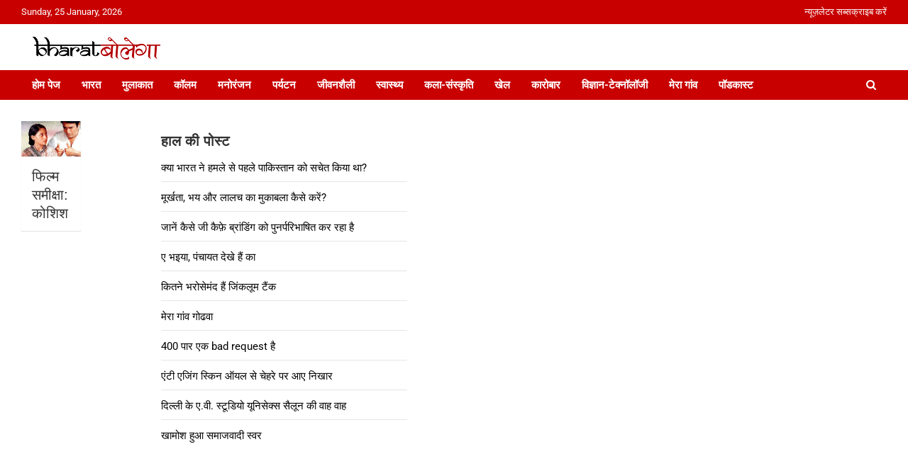

--- FILE ---
content_type: text/html; charset=UTF-8
request_url: https://www.bharatbolega.com/tag/%E0%A4%97%E0%A5%81%E0%A4%B2%E0%A4%9C%E0%A4%BE%E0%A4%B0/
body_size: 22715
content:
<!doctype html>
<html lang="en-US">
<head>
	<meta charset="UTF-8">
	<meta name="viewport" content="width=device-width, initial-scale=1, shrink-to-fit=no">
	<link rel="profile" href="https://gmpg.org/xfn/11">
	
	<meta name="google-adsense-account" content="ca-pub-4220611559674075">
	<script async src="https://pagead2.googlesyndication.com/pagead/js/adsbygoogle.js?client=ca-pub-4220611559674075"
     crossorigin="anonymous"></script>
	
	<meta name='robots' content='index, follow, max-image-preview:large, max-snippet:-1, max-video-preview:-1' />

<!-- Google Tag Manager for WordPress by gtm4wp.com -->
<script data-cfasync="false" data-pagespeed-no-defer>
	var gtm4wp_datalayer_name = "dataLayer";
	var dataLayer = dataLayer || [];
</script>
<!-- End Google Tag Manager for WordPress by gtm4wp.com --><!-- Google tag (gtag.js) consent mode dataLayer added by Site Kit -->
<script type="text/javascript" id="google_gtagjs-js-consent-mode-data-layer">
/* <![CDATA[ */
window.dataLayer = window.dataLayer || [];function gtag(){dataLayer.push(arguments);}
gtag('consent', 'default', {"ad_personalization":"denied","ad_storage":"denied","ad_user_data":"denied","analytics_storage":"denied","functionality_storage":"denied","security_storage":"denied","personalization_storage":"denied","region":["AT","BE","BG","CH","CY","CZ","DE","DK","EE","ES","FI","FR","GB","GR","HR","HU","IE","IS","IT","LI","LT","LU","LV","MT","NL","NO","PL","PT","RO","SE","SI","SK"],"wait_for_update":500});
window._googlesitekitConsentCategoryMap = {"statistics":["analytics_storage"],"marketing":["ad_storage","ad_user_data","ad_personalization"],"functional":["functionality_storage","security_storage"],"preferences":["personalization_storage"]};
window._googlesitekitConsents = {"ad_personalization":"denied","ad_storage":"denied","ad_user_data":"denied","analytics_storage":"denied","functionality_storage":"denied","security_storage":"denied","personalization_storage":"denied","region":["AT","BE","BG","CH","CY","CZ","DE","DK","EE","ES","FI","FR","GB","GR","HR","HU","IE","IS","IT","LI","LT","LU","LV","MT","NL","NO","PL","PT","RO","SE","SI","SK"],"wait_for_update":500};
/* ]]> */
</script>
<!-- End Google tag (gtag.js) consent mode dataLayer added by Site Kit -->

	<!-- This site is optimized with the Yoast SEO plugin v26.8 - https://yoast.com/product/yoast-seo-wordpress/ -->
	<title>गुलजार भारत बोलेगा - जानकारी भी समझदारी भी</title>
	<meta name="description" content="भारत बोलेगा - जानकारी भी समझदारी भी India: News Trend Podcast" />
	<link rel="canonical" href="https://www.bharatbolega.com/tag/गुलजार/" />
	<meta property="og:locale" content="en_US" />
	<meta property="og:type" content="article" />
	<meta property="og:title" content="गुलजार भारत बोलेगा - जानकारी भी समझदारी भी" />
	<meta property="og:description" content="भारत बोलेगा - जानकारी भी समझदारी भी India: News Trend Podcast" />
	<meta property="og:url" content="https://www.bharatbolega.com/tag/गुलजार/" />
	<meta property="og:site_name" content="भारत बोलेगा" />
	<meta name="twitter:card" content="summary_large_image" />
	<meta name="twitter:site" content="@bharatbolega" />
	<script type="application/ld+json" class="yoast-schema-graph">{"@context":"https://schema.org","@graph":[{"@type":"CollectionPage","@id":"https://www.bharatbolega.com/tag/%e0%a4%97%e0%a5%81%e0%a4%b2%e0%a4%9c%e0%a4%be%e0%a4%b0/","url":"https://www.bharatbolega.com/tag/%e0%a4%97%e0%a5%81%e0%a4%b2%e0%a4%9c%e0%a4%be%e0%a4%b0/","name":"गुलजार भारत बोलेगा - जानकारी भी समझदारी भी","isPartOf":{"@id":"https://www.bharatbolega.com/#website"},"primaryImageOfPage":{"@id":"https://www.bharatbolega.com/tag/%e0%a4%97%e0%a5%81%e0%a4%b2%e0%a4%9c%e0%a4%be%e0%a4%b0/#primaryimage"},"image":{"@id":"https://www.bharatbolega.com/tag/%e0%a4%97%e0%a5%81%e0%a4%b2%e0%a4%9c%e0%a4%be%e0%a4%b0/#primaryimage"},"thumbnailUrl":"https://www.bharatbolega.com/wp-content/uploads/2016/04/Koshish-film-Gulzar.jpg","description":"भारत बोलेगा - जानकारी भी समझदारी भी India: News Trend Podcast","breadcrumb":{"@id":"https://www.bharatbolega.com/tag/%e0%a4%97%e0%a5%81%e0%a4%b2%e0%a4%9c%e0%a4%be%e0%a4%b0/#breadcrumb"},"inLanguage":"en-US"},{"@type":"ImageObject","inLanguage":"en-US","@id":"https://www.bharatbolega.com/tag/%e0%a4%97%e0%a5%81%e0%a4%b2%e0%a4%9c%e0%a4%be%e0%a4%b0/#primaryimage","url":"https://www.bharatbolega.com/wp-content/uploads/2016/04/Koshish-film-Gulzar.jpg","contentUrl":"https://www.bharatbolega.com/wp-content/uploads/2016/04/Koshish-film-Gulzar.jpg","width":660,"height":365},{"@type":"BreadcrumbList","@id":"https://www.bharatbolega.com/tag/%e0%a4%97%e0%a5%81%e0%a4%b2%e0%a4%9c%e0%a4%be%e0%a4%b0/#breadcrumb","itemListElement":[{"@type":"ListItem","position":1,"name":"Home","item":"https://www.bharatbolega.com/"},{"@type":"ListItem","position":2,"name":"गुलजार"}]},{"@type":"WebSite","@id":"https://www.bharatbolega.com/#website","url":"https://www.bharatbolega.com/","name":"भारत बोलेगा","description":"हिंदी में समाचार, विचार, ऑडियो, वीडियो और फ़ीचर. भारत बोलेगा हिंदी न्यूज़ वेबसाइट India: News, Views, Info, Trends &amp; Podcast I जानकारी भी समझदारी भी और पॉडकास्ट","publisher":{"@id":"https://www.bharatbolega.com/#organization"},"potentialAction":[{"@type":"SearchAction","target":{"@type":"EntryPoint","urlTemplate":"https://www.bharatbolega.com/?s={search_term_string}"},"query-input":{"@type":"PropertyValueSpecification","valueRequired":true,"valueName":"search_term_string"}}],"inLanguage":"en-US"},{"@type":"Organization","@id":"https://www.bharatbolega.com/#organization","name":"Bharat Bolega","url":"https://www.bharatbolega.com/","logo":{"@type":"ImageObject","inLanguage":"en-US","@id":"https://www.bharatbolega.com/#/schema/logo/image/","url":"https://www.bharatbolega.com/wp-content/uploads/2016/07/Bharat-Bolega-organisation-logo.png","contentUrl":"https://www.bharatbolega.com/wp-content/uploads/2016/07/Bharat-Bolega-organisation-logo.png","width":150,"height":150,"caption":"Bharat Bolega"},"image":{"@id":"https://www.bharatbolega.com/#/schema/logo/image/"},"sameAs":["https://www.facebook.com/bharatbolega/","https://x.com/bharatbolega","https://www.instagram.com/bharat_bolega/","https://in.linkedin.com/company/bharat-bolega","https://in.pinterest.com/bharatbolega/","https://www.youtube.com/user/bharatbolega"]}]}</script>
	<!-- / Yoast SEO plugin. -->


<link rel='dns-prefetch' href='//platform-api.sharethis.com' />
<link rel='dns-prefetch' href='//www.googletagmanager.com' />
<link rel='dns-prefetch' href='//fonts.googleapis.com' />
<link rel="alternate" type="application/rss+xml" title="भारत बोलेगा &raquo; Feed" href="https://www.bharatbolega.com/feed/" />
<link rel="alternate" type="application/rss+xml" title="भारत बोलेगा &raquo; Comments Feed" href="https://www.bharatbolega.com/comments/feed/" />
<script type="text/javascript" id="wpp-js" src="https://www.bharatbolega.com/wp-content/plugins/wordpress-popular-posts/assets/js/wpp.min.js?ver=7.3.6" data-sampling="0" data-sampling-rate="100" data-api-url="https://www.bharatbolega.com/wp-json/wordpress-popular-posts" data-post-id="0" data-token="7649ff6bf0" data-lang="0" data-debug="0"></script>
<link rel="alternate" type="application/rss+xml" title="भारत बोलेगा &raquo; गुलजार Tag Feed" href="https://www.bharatbolega.com/tag/%e0%a4%97%e0%a5%81%e0%a4%b2%e0%a4%9c%e0%a4%be%e0%a4%b0/feed/" />
<style id='wp-img-auto-sizes-contain-inline-css' type='text/css'>
img:is([sizes=auto i],[sizes^="auto," i]){contain-intrinsic-size:3000px 1500px}
/*# sourceURL=wp-img-auto-sizes-contain-inline-css */
</style>
<link rel='stylesheet' id='pt-cv-public-style-css' href='https://www.bharatbolega.com/wp-content/plugins/content-views-query-and-display-post-page/public/assets/css/cv.css?ver=4.2.1' type='text/css' media='all' />
<link rel='stylesheet' id='flex-posts-css' href='https://www.bharatbolega.com/wp-content/plugins/flex-posts/public/css/flex-posts.css?ver=1.8.0' type='text/css' media='all' />
<style id='wp-emoji-styles-inline-css' type='text/css'>

	img.wp-smiley, img.emoji {
		display: inline !important;
		border: none !important;
		box-shadow: none !important;
		height: 1em !important;
		width: 1em !important;
		margin: 0 0.07em !important;
		vertical-align: -0.1em !important;
		background: none !important;
		padding: 0 !important;
	}
/*# sourceURL=wp-emoji-styles-inline-css */
</style>
<link rel='stylesheet' id='wp-block-library-css' href='https://www.bharatbolega.com/wp-includes/css/dist/block-library/style.min.css?ver=6.9' type='text/css' media='all' />
<style id='classic-theme-styles-inline-css' type='text/css'>
/*! This file is auto-generated */
.wp-block-button__link{color:#fff;background-color:#32373c;border-radius:9999px;box-shadow:none;text-decoration:none;padding:calc(.667em + 2px) calc(1.333em + 2px);font-size:1.125em}.wp-block-file__button{background:#32373c;color:#fff;text-decoration:none}
/*# sourceURL=/wp-includes/css/classic-themes.min.css */
</style>
<link rel='stylesheet' id='magnific-popup-css' href='https://www.bharatbolega.com/wp-content/plugins/gutentor/assets/library/magnific-popup/magnific-popup.min.css?ver=1.8.0' type='text/css' media='all' />
<link rel='stylesheet' id='slick-css' href='https://www.bharatbolega.com/wp-content/plugins/gutentor/assets/library/slick/slick.min.css?ver=1.8.1' type='text/css' media='all' />
<link rel='stylesheet' id='fontawesome-css' href='https://www.bharatbolega.com/wp-content/plugins/gutentor/assets/library/fontawesome/css/all.min.css?ver=5.12.0' type='text/css' media='all' />
<link rel='stylesheet' id='wpness-grid-css' href='https://www.bharatbolega.com/wp-content/plugins/gutentor/assets/library/wpness-grid/wpness-grid.css?ver=1.0.0' type='text/css' media='all' />
<link rel='stylesheet' id='animate-css' href='https://www.bharatbolega.com/wp-content/plugins/gutentor/assets/library/animatecss/animate.min.css?ver=3.7.2' type='text/css' media='all' />
<link rel='stylesheet' id='wp-components-css' href='https://www.bharatbolega.com/wp-includes/css/dist/components/style.min.css?ver=6.9' type='text/css' media='all' />
<link rel='stylesheet' id='wp-preferences-css' href='https://www.bharatbolega.com/wp-includes/css/dist/preferences/style.min.css?ver=6.9' type='text/css' media='all' />
<link rel='stylesheet' id='wp-block-editor-css' href='https://www.bharatbolega.com/wp-includes/css/dist/block-editor/style.min.css?ver=6.9' type='text/css' media='all' />
<link rel='stylesheet' id='wp-reusable-blocks-css' href='https://www.bharatbolega.com/wp-includes/css/dist/reusable-blocks/style.min.css?ver=6.9' type='text/css' media='all' />
<link rel='stylesheet' id='wp-patterns-css' href='https://www.bharatbolega.com/wp-includes/css/dist/patterns/style.min.css?ver=6.9' type='text/css' media='all' />
<link rel='stylesheet' id='wp-editor-css' href='https://www.bharatbolega.com/wp-includes/css/dist/editor/style.min.css?ver=6.9' type='text/css' media='all' />
<link rel='stylesheet' id='gutentor-css' href='https://www.bharatbolega.com/wp-content/plugins/gutentor/dist/blocks.style.build.css?ver=3.5.4' type='text/css' media='all' />
<style id='global-styles-inline-css' type='text/css'>
:root{--wp--preset--aspect-ratio--square: 1;--wp--preset--aspect-ratio--4-3: 4/3;--wp--preset--aspect-ratio--3-4: 3/4;--wp--preset--aspect-ratio--3-2: 3/2;--wp--preset--aspect-ratio--2-3: 2/3;--wp--preset--aspect-ratio--16-9: 16/9;--wp--preset--aspect-ratio--9-16: 9/16;--wp--preset--color--black: #000000;--wp--preset--color--cyan-bluish-gray: #abb8c3;--wp--preset--color--white: #ffffff;--wp--preset--color--pale-pink: #f78da7;--wp--preset--color--vivid-red: #cf2e2e;--wp--preset--color--luminous-vivid-orange: #ff6900;--wp--preset--color--luminous-vivid-amber: #fcb900;--wp--preset--color--light-green-cyan: #7bdcb5;--wp--preset--color--vivid-green-cyan: #00d084;--wp--preset--color--pale-cyan-blue: #8ed1fc;--wp--preset--color--vivid-cyan-blue: #0693e3;--wp--preset--color--vivid-purple: #9b51e0;--wp--preset--gradient--vivid-cyan-blue-to-vivid-purple: linear-gradient(135deg,rgb(6,147,227) 0%,rgb(155,81,224) 100%);--wp--preset--gradient--light-green-cyan-to-vivid-green-cyan: linear-gradient(135deg,rgb(122,220,180) 0%,rgb(0,208,130) 100%);--wp--preset--gradient--luminous-vivid-amber-to-luminous-vivid-orange: linear-gradient(135deg,rgb(252,185,0) 0%,rgb(255,105,0) 100%);--wp--preset--gradient--luminous-vivid-orange-to-vivid-red: linear-gradient(135deg,rgb(255,105,0) 0%,rgb(207,46,46) 100%);--wp--preset--gradient--very-light-gray-to-cyan-bluish-gray: linear-gradient(135deg,rgb(238,238,238) 0%,rgb(169,184,195) 100%);--wp--preset--gradient--cool-to-warm-spectrum: linear-gradient(135deg,rgb(74,234,220) 0%,rgb(151,120,209) 20%,rgb(207,42,186) 40%,rgb(238,44,130) 60%,rgb(251,105,98) 80%,rgb(254,248,76) 100%);--wp--preset--gradient--blush-light-purple: linear-gradient(135deg,rgb(255,206,236) 0%,rgb(152,150,240) 100%);--wp--preset--gradient--blush-bordeaux: linear-gradient(135deg,rgb(254,205,165) 0%,rgb(254,45,45) 50%,rgb(107,0,62) 100%);--wp--preset--gradient--luminous-dusk: linear-gradient(135deg,rgb(255,203,112) 0%,rgb(199,81,192) 50%,rgb(65,88,208) 100%);--wp--preset--gradient--pale-ocean: linear-gradient(135deg,rgb(255,245,203) 0%,rgb(182,227,212) 50%,rgb(51,167,181) 100%);--wp--preset--gradient--electric-grass: linear-gradient(135deg,rgb(202,248,128) 0%,rgb(113,206,126) 100%);--wp--preset--gradient--midnight: linear-gradient(135deg,rgb(2,3,129) 0%,rgb(40,116,252) 100%);--wp--preset--font-size--small: 13px;--wp--preset--font-size--medium: 20px;--wp--preset--font-size--large: 36px;--wp--preset--font-size--x-large: 42px;--wp--preset--spacing--20: 0.44rem;--wp--preset--spacing--30: 0.67rem;--wp--preset--spacing--40: 1rem;--wp--preset--spacing--50: 1.5rem;--wp--preset--spacing--60: 2.25rem;--wp--preset--spacing--70: 3.38rem;--wp--preset--spacing--80: 5.06rem;--wp--preset--shadow--natural: 6px 6px 9px rgba(0, 0, 0, 0.2);--wp--preset--shadow--deep: 12px 12px 50px rgba(0, 0, 0, 0.4);--wp--preset--shadow--sharp: 6px 6px 0px rgba(0, 0, 0, 0.2);--wp--preset--shadow--outlined: 6px 6px 0px -3px rgb(255, 255, 255), 6px 6px rgb(0, 0, 0);--wp--preset--shadow--crisp: 6px 6px 0px rgb(0, 0, 0);}:where(.is-layout-flex){gap: 0.5em;}:where(.is-layout-grid){gap: 0.5em;}body .is-layout-flex{display: flex;}.is-layout-flex{flex-wrap: wrap;align-items: center;}.is-layout-flex > :is(*, div){margin: 0;}body .is-layout-grid{display: grid;}.is-layout-grid > :is(*, div){margin: 0;}:where(.wp-block-columns.is-layout-flex){gap: 2em;}:where(.wp-block-columns.is-layout-grid){gap: 2em;}:where(.wp-block-post-template.is-layout-flex){gap: 1.25em;}:where(.wp-block-post-template.is-layout-grid){gap: 1.25em;}.has-black-color{color: var(--wp--preset--color--black) !important;}.has-cyan-bluish-gray-color{color: var(--wp--preset--color--cyan-bluish-gray) !important;}.has-white-color{color: var(--wp--preset--color--white) !important;}.has-pale-pink-color{color: var(--wp--preset--color--pale-pink) !important;}.has-vivid-red-color{color: var(--wp--preset--color--vivid-red) !important;}.has-luminous-vivid-orange-color{color: var(--wp--preset--color--luminous-vivid-orange) !important;}.has-luminous-vivid-amber-color{color: var(--wp--preset--color--luminous-vivid-amber) !important;}.has-light-green-cyan-color{color: var(--wp--preset--color--light-green-cyan) !important;}.has-vivid-green-cyan-color{color: var(--wp--preset--color--vivid-green-cyan) !important;}.has-pale-cyan-blue-color{color: var(--wp--preset--color--pale-cyan-blue) !important;}.has-vivid-cyan-blue-color{color: var(--wp--preset--color--vivid-cyan-blue) !important;}.has-vivid-purple-color{color: var(--wp--preset--color--vivid-purple) !important;}.has-black-background-color{background-color: var(--wp--preset--color--black) !important;}.has-cyan-bluish-gray-background-color{background-color: var(--wp--preset--color--cyan-bluish-gray) !important;}.has-white-background-color{background-color: var(--wp--preset--color--white) !important;}.has-pale-pink-background-color{background-color: var(--wp--preset--color--pale-pink) !important;}.has-vivid-red-background-color{background-color: var(--wp--preset--color--vivid-red) !important;}.has-luminous-vivid-orange-background-color{background-color: var(--wp--preset--color--luminous-vivid-orange) !important;}.has-luminous-vivid-amber-background-color{background-color: var(--wp--preset--color--luminous-vivid-amber) !important;}.has-light-green-cyan-background-color{background-color: var(--wp--preset--color--light-green-cyan) !important;}.has-vivid-green-cyan-background-color{background-color: var(--wp--preset--color--vivid-green-cyan) !important;}.has-pale-cyan-blue-background-color{background-color: var(--wp--preset--color--pale-cyan-blue) !important;}.has-vivid-cyan-blue-background-color{background-color: var(--wp--preset--color--vivid-cyan-blue) !important;}.has-vivid-purple-background-color{background-color: var(--wp--preset--color--vivid-purple) !important;}.has-black-border-color{border-color: var(--wp--preset--color--black) !important;}.has-cyan-bluish-gray-border-color{border-color: var(--wp--preset--color--cyan-bluish-gray) !important;}.has-white-border-color{border-color: var(--wp--preset--color--white) !important;}.has-pale-pink-border-color{border-color: var(--wp--preset--color--pale-pink) !important;}.has-vivid-red-border-color{border-color: var(--wp--preset--color--vivid-red) !important;}.has-luminous-vivid-orange-border-color{border-color: var(--wp--preset--color--luminous-vivid-orange) !important;}.has-luminous-vivid-amber-border-color{border-color: var(--wp--preset--color--luminous-vivid-amber) !important;}.has-light-green-cyan-border-color{border-color: var(--wp--preset--color--light-green-cyan) !important;}.has-vivid-green-cyan-border-color{border-color: var(--wp--preset--color--vivid-green-cyan) !important;}.has-pale-cyan-blue-border-color{border-color: var(--wp--preset--color--pale-cyan-blue) !important;}.has-vivid-cyan-blue-border-color{border-color: var(--wp--preset--color--vivid-cyan-blue) !important;}.has-vivid-purple-border-color{border-color: var(--wp--preset--color--vivid-purple) !important;}.has-vivid-cyan-blue-to-vivid-purple-gradient-background{background: var(--wp--preset--gradient--vivid-cyan-blue-to-vivid-purple) !important;}.has-light-green-cyan-to-vivid-green-cyan-gradient-background{background: var(--wp--preset--gradient--light-green-cyan-to-vivid-green-cyan) !important;}.has-luminous-vivid-amber-to-luminous-vivid-orange-gradient-background{background: var(--wp--preset--gradient--luminous-vivid-amber-to-luminous-vivid-orange) !important;}.has-luminous-vivid-orange-to-vivid-red-gradient-background{background: var(--wp--preset--gradient--luminous-vivid-orange-to-vivid-red) !important;}.has-very-light-gray-to-cyan-bluish-gray-gradient-background{background: var(--wp--preset--gradient--very-light-gray-to-cyan-bluish-gray) !important;}.has-cool-to-warm-spectrum-gradient-background{background: var(--wp--preset--gradient--cool-to-warm-spectrum) !important;}.has-blush-light-purple-gradient-background{background: var(--wp--preset--gradient--blush-light-purple) !important;}.has-blush-bordeaux-gradient-background{background: var(--wp--preset--gradient--blush-bordeaux) !important;}.has-luminous-dusk-gradient-background{background: var(--wp--preset--gradient--luminous-dusk) !important;}.has-pale-ocean-gradient-background{background: var(--wp--preset--gradient--pale-ocean) !important;}.has-electric-grass-gradient-background{background: var(--wp--preset--gradient--electric-grass) !important;}.has-midnight-gradient-background{background: var(--wp--preset--gradient--midnight) !important;}.has-small-font-size{font-size: var(--wp--preset--font-size--small) !important;}.has-medium-font-size{font-size: var(--wp--preset--font-size--medium) !important;}.has-large-font-size{font-size: var(--wp--preset--font-size--large) !important;}.has-x-large-font-size{font-size: var(--wp--preset--font-size--x-large) !important;}
:where(.wp-block-post-template.is-layout-flex){gap: 1.25em;}:where(.wp-block-post-template.is-layout-grid){gap: 1.25em;}
:where(.wp-block-term-template.is-layout-flex){gap: 1.25em;}:where(.wp-block-term-template.is-layout-grid){gap: 1.25em;}
:where(.wp-block-columns.is-layout-flex){gap: 2em;}:where(.wp-block-columns.is-layout-grid){gap: 2em;}
:root :where(.wp-block-pullquote){font-size: 1.5em;line-height: 1.6;}
/*# sourceURL=global-styles-inline-css */
</style>
<link rel='stylesheet' id='menu-image-css' href='https://www.bharatbolega.com/wp-content/plugins/menu-image/includes/css/menu-image.css?ver=3.13' type='text/css' media='all' />
<link rel='stylesheet' id='dashicons-css' href='https://www.bharatbolega.com/wp-includes/css/dashicons.min.css?ver=6.9' type='text/css' media='all' />
<link rel='stylesheet' id='responsive-lightbox-swipebox-css' href='https://www.bharatbolega.com/wp-content/plugins/responsive-lightbox/assets/swipebox/swipebox.min.css?ver=1.5.2' type='text/css' media='all' />
<link rel='stylesheet' id='ppress-frontend-css' href='https://www.bharatbolega.com/wp-content/plugins/wp-user-avatar/assets/css/frontend.min.css?ver=4.16.8' type='text/css' media='all' />
<link rel='stylesheet' id='ppress-flatpickr-css' href='https://www.bharatbolega.com/wp-content/plugins/wp-user-avatar/assets/flatpickr/flatpickr.min.css?ver=4.16.8' type='text/css' media='all' />
<link rel='stylesheet' id='ppress-select2-css' href='https://www.bharatbolega.com/wp-content/plugins/wp-user-avatar/assets/select2/select2.min.css?ver=6.9' type='text/css' media='all' />
<link rel='stylesheet' id='wordpress-popular-posts-css-css' href='https://www.bharatbolega.com/wp-content/plugins/wordpress-popular-posts/assets/css/wpp.css?ver=7.3.6' type='text/css' media='all' />
<link rel='stylesheet' id='wpmagazine-modules-lite-google-fonts-css' href='https://fonts.googleapis.com/css?family=Roboto%3A400%2C100%2C300%2C400%2C500%2C700%2C900%7CYanone+Kaffeesatz%3A200%2C300%2C400%2C500%2C600%2C700%7COpen+Sans%3A300%2C400%2C600%2C700%2C800%7CRoboto+Slab%3A100%2C200%2C300%2C400%2C500%2C600%2C700%2C800%2C900%7CPoppins%3A100%2C200%2C300%2C400%2C500%2C600%2C700%2C800%2C900&#038;subset=latin%2Clatin-ext' type='text/css' media='all' />
<link rel='stylesheet' id='wpmagazine-modules-lite-frontend-css' href='https://www.bharatbolega.com/wp-content/plugins/wp-magazine-modules-lite/includes/assets/css/build.css?ver=1.1.3' type='text/css' media='all' />
<link rel='stylesheet' id='slick-slider-css' href='https://www.bharatbolega.com/wp-content/plugins/wp-magazine-modules-lite/includes/assets/library/slick-slider/css/slick.css?ver=1.8.0' type='text/css' media='all' />
<link rel='stylesheet' id='slick-slider-theme-css' href='https://www.bharatbolega.com/wp-content/plugins/wp-magazine-modules-lite/includes/assets/library/slick-slider/css/slick-theme.css?ver=1.8.0' type='text/css' media='all' />
<link rel='stylesheet' id='bootstrap-style-css' href='https://www.bharatbolega.com/wp-content/themes/newscard/assets/library/bootstrap/css/bootstrap.min.css?ver=4.0.0' type='text/css' media='all' />
<link rel='stylesheet' id='font-awesome-style-css' href='https://www.bharatbolega.com/wp-content/themes/newscard/assets/library/font-awesome/css/all.min.css?ver=6.9' type='text/css' media='all' />
<link rel='stylesheet' id='chld_thm_cfg_parent-css' href='https://www.bharatbolega.com/wp-content/themes/newscard/style.css?ver=6.9' type='text/css' media='all' />
<link rel='stylesheet' id='newscard-google-fonts-css' href='//fonts.googleapis.com/css?family=Roboto%3A100%2C300%2C300i%2C400%2C400i%2C500%2C500i%2C700%2C700i&#038;ver=6.9' type='text/css' media='all' />
<link rel='stylesheet' id='newscard-style-css' href='https://www.bharatbolega.com/wp-content/themes/newscard-child/style.css?ver=1.2.7.1625651096' type='text/css' media='all' />
<link rel='stylesheet' id='elementor-icons-css' href='https://www.bharatbolega.com/wp-content/plugins/elementor/assets/lib/eicons/css/elementor-icons.min.css?ver=5.45.0' type='text/css' media='all' />
<link rel='stylesheet' id='elementor-frontend-css' href='https://www.bharatbolega.com/wp-content/plugins/elementor/assets/css/frontend.min.css?ver=3.34.0' type='text/css' media='all' />
<link rel='stylesheet' id='elementor-post-15384-css' href='https://www.bharatbolega.com/wp-content/uploads/elementor/css/post-15384.css?ver=1769344761' type='text/css' media='all' />
<link rel='stylesheet' id='elementor-gf-local-roboto-css' href='https://www.bharatbolega.com/wp-content/uploads/elementor/google-fonts/css/roboto.css?ver=1746591228' type='text/css' media='all' />
<link rel='stylesheet' id='elementor-gf-local-robotoslab-css' href='https://www.bharatbolega.com/wp-content/uploads/elementor/google-fonts/css/robotoslab.css?ver=1746591218' type='text/css' media='all' />
<script type="text/javascript" src="https://www.bharatbolega.com/wp-includes/js/tinymce/tinymce.min.js?ver=49110-20250317" id="wp-tinymce-root-js"></script>
<script type="text/javascript" src="https://www.bharatbolega.com/wp-includes/js/tinymce/plugins/compat3x/plugin.min.js?ver=49110-20250317" id="wp-tinymce-js"></script>
<script type="text/javascript" src="https://www.bharatbolega.com/wp-includes/js/jquery/jquery.min.js?ver=3.7.1" id="jquery-core-js"></script>
<script type="text/javascript" src="https://www.bharatbolega.com/wp-includes/js/jquery/jquery-migrate.min.js?ver=3.4.1" id="jquery-migrate-js"></script>
<script type="text/javascript" src="https://www.bharatbolega.com/wp-content/plugins/responsive-lightbox/assets/dompurify/purify.min.js?ver=3.3.1" id="dompurify-js"></script>
<script type="text/javascript" id="responsive-lightbox-sanitizer-js-before">
/* <![CDATA[ */
window.RLG = window.RLG || {}; window.RLG.sanitizeAllowedHosts = ["youtube.com","www.youtube.com","youtu.be","vimeo.com","player.vimeo.com"];
//# sourceURL=responsive-lightbox-sanitizer-js-before
/* ]]> */
</script>
<script type="text/javascript" src="https://www.bharatbolega.com/wp-content/plugins/responsive-lightbox/js/sanitizer.js?ver=2.6.1" id="responsive-lightbox-sanitizer-js"></script>
<script type="text/javascript" src="https://www.bharatbolega.com/wp-content/plugins/responsive-lightbox/assets/swipebox/jquery.swipebox.min.js?ver=1.5.2" id="responsive-lightbox-swipebox-js"></script>
<script type="text/javascript" src="https://www.bharatbolega.com/wp-includes/js/underscore.min.js?ver=1.13.7" id="underscore-js"></script>
<script type="text/javascript" src="https://www.bharatbolega.com/wp-content/plugins/responsive-lightbox/assets/infinitescroll/infinite-scroll.pkgd.min.js?ver=4.0.1" id="responsive-lightbox-infinite-scroll-js"></script>
<script type="text/javascript" id="responsive-lightbox-js-before">
/* <![CDATA[ */
var rlArgs = {"script":"swipebox","selector":"lightbox","customEvents":"","activeGalleries":true,"animation":true,"hideCloseButtonOnMobile":false,"removeBarsOnMobile":false,"hideBars":true,"hideBarsDelay":5000,"videoMaxWidth":1080,"useSVG":true,"loopAtEnd":false,"woocommerce_gallery":false,"ajaxurl":"https:\/\/www.bharatbolega.com\/wp-admin\/admin-ajax.php","nonce":"21c25dc71f","preview":false,"postId":7009,"scriptExtension":false};

//# sourceURL=responsive-lightbox-js-before
/* ]]> */
</script>
<script type="text/javascript" src="https://www.bharatbolega.com/wp-content/plugins/responsive-lightbox/js/front.js?ver=2.6.1" id="responsive-lightbox-js"></script>
<script type="text/javascript" src="//platform-api.sharethis.com/js/sharethis.js?ver=8.5.3#property=694fbab070fd5d0337653e82&amp;product=gdpr-compliance-tool-v2&amp;source=simple-share-buttons-adder-wordpress" id="simple-share-buttons-adder-mu-js"></script>
<script type="text/javascript" src="https://www.bharatbolega.com/wp-content/plugins/wp-user-avatar/assets/flatpickr/flatpickr.min.js?ver=4.16.8" id="ppress-flatpickr-js"></script>
<script type="text/javascript" src="https://www.bharatbolega.com/wp-content/plugins/wp-user-avatar/assets/select2/select2.min.js?ver=4.16.8" id="ppress-select2-js"></script>

<!-- Google tag (gtag.js) snippet added by Site Kit -->
<!-- Google Analytics snippet added by Site Kit -->
<script type="text/javascript" src="https://www.googletagmanager.com/gtag/js?id=G-5W1TPVD8M4" id="google_gtagjs-js" async></script>
<script type="text/javascript" id="google_gtagjs-js-after">
/* <![CDATA[ */
window.dataLayer = window.dataLayer || [];function gtag(){dataLayer.push(arguments);}
gtag("set","linker",{"domains":["www.bharatbolega.com"]});
gtag("js", new Date());
gtag("set", "developer_id.dZTNiMT", true);
gtag("config", "G-5W1TPVD8M4");
//# sourceURL=google_gtagjs-js-after
/* ]]> */
</script>
<link rel="https://api.w.org/" href="https://www.bharatbolega.com/wp-json/" /><link rel="alternate" title="JSON" type="application/json" href="https://www.bharatbolega.com/wp-json/wp/v2/tags/1254" /><link rel="EditURI" type="application/rsd+xml" title="RSD" href="https://www.bharatbolega.com/xmlrpc.php?rsd" />
<meta name="generator" content="WordPress 6.9" />
	<link rel="preconnect" href="https://fonts.googleapis.com">
	<link rel="preconnect" href="https://fonts.gstatic.com">
	<meta name="generator" content="Site Kit by Google 1.170.0" /><meta name="generator" content="performance-lab 4.0.1; plugins: ">
<style type="text/css">
ul.scfw_16px li, ul.scfw_24px li, ul.scfw_32px li, ul.scfw_16px li a, ul.scfw_24px li a, ul.scfw_32px li a {
	display:inline !important;
	float:none !important;
	border:0 !important;
	background:transparent none !important;
	margin:0 !important;
	padding:0 !important;
}
ul.scfw_16px li {
	margin:0 2px 0 0 !important;
}
ul.scfw_24px li {
	margin:0 3px 0 0 !important;
}
ul.scfw_32px li {
	margin:0 5px 0 0 !important;
}
ul.scfw_text_img li:before, ul.scfw_16px li:before, ul.scfw_24px li:before, ul.scfw_32px li:before {
	content:none !important;
}
.scfw img {
	float:none !important;
}
</style>	
			<script>
			var jabvfcr = {
				selector: "DIV.copyright.col-lg.order-lg-1.text-lg-left",
				manipulation: "html",
				html: '© 2009-2026 Bharat Bolega. Powered by <a href="https://gcaffe.org/">G Caffe.</a>'
			};
		</script>
		
<!-- Google Tag Manager for WordPress by gtm4wp.com -->
<!-- GTM Container placement set to automatic -->
<script data-cfasync="false" data-pagespeed-no-defer>
	var dataLayer_content = {"pagePostType":"post","pagePostType2":"tag-post"};
	dataLayer.push( dataLayer_content );
</script>
<script data-cfasync="false" data-pagespeed-no-defer>
(function(w,d,s,l,i){w[l]=w[l]||[];w[l].push({'gtm.start':
new Date().getTime(),event:'gtm.js'});var f=d.getElementsByTagName(s)[0],
j=d.createElement(s),dl=l!='dataLayer'?'&l='+l:'';j.async=true;j.src=
'//www.googletagmanager.com/gtm.js?id='+i+dl;f.parentNode.insertBefore(j,f);
})(window,document,'script','dataLayer','GTM-NMRD42C');
</script>
<!-- End Google Tag Manager for WordPress by gtm4wp.com -->            <style id="wpp-loading-animation-styles">@-webkit-keyframes bgslide{from{background-position-x:0}to{background-position-x:-200%}}@keyframes bgslide{from{background-position-x:0}to{background-position-x:-200%}}.wpp-widget-block-placeholder,.wpp-shortcode-placeholder{margin:0 auto;width:60px;height:3px;background:#dd3737;background:linear-gradient(90deg,#dd3737 0%,#571313 10%,#dd3737 100%);background-size:200% auto;border-radius:3px;-webkit-animation:bgslide 1s infinite linear;animation:bgslide 1s infinite linear}</style>
            
<!-- Google AdSense meta tags added by Site Kit -->
<meta name="google-adsense-platform-account" content="ca-host-pub-2644536267352236">
<meta name="google-adsense-platform-domain" content="sitekit.withgoogle.com">
<!-- End Google AdSense meta tags added by Site Kit -->
<meta name="generator" content="Elementor 3.34.0; features: additional_custom_breakpoints; settings: css_print_method-external, google_font-enabled, font_display-auto">
			<style>
				.e-con.e-parent:nth-of-type(n+4):not(.e-lazyloaded):not(.e-no-lazyload),
				.e-con.e-parent:nth-of-type(n+4):not(.e-lazyloaded):not(.e-no-lazyload) * {
					background-image: none !important;
				}
				@media screen and (max-height: 1024px) {
					.e-con.e-parent:nth-of-type(n+3):not(.e-lazyloaded):not(.e-no-lazyload),
					.e-con.e-parent:nth-of-type(n+3):not(.e-lazyloaded):not(.e-no-lazyload) * {
						background-image: none !important;
					}
				}
				@media screen and (max-height: 640px) {
					.e-con.e-parent:nth-of-type(n+2):not(.e-lazyloaded):not(.e-no-lazyload),
					.e-con.e-parent:nth-of-type(n+2):not(.e-lazyloaded):not(.e-no-lazyload) * {
						background-image: none !important;
					}
				}
			</style>
					<style type="text/css">
					.site-title,
			.site-description {
				position: absolute;
				clip: rect(1px, 1px, 1px, 1px);
			}
				</style>
		<style type="text/css" id="custom-background-css">
body.custom-background { background-color: #ffffff; }
</style>
	
<!-- Google Tag Manager snippet added by Site Kit -->
<script type="text/javascript">
/* <![CDATA[ */

			( function( w, d, s, l, i ) {
				w[l] = w[l] || [];
				w[l].push( {'gtm.start': new Date().getTime(), event: 'gtm.js'} );
				var f = d.getElementsByTagName( s )[0],
					j = d.createElement( s ), dl = l != 'dataLayer' ? '&l=' + l : '';
				j.async = true;
				j.src = 'https://www.googletagmanager.com/gtm.js?id=' + i + dl;
				f.parentNode.insertBefore( j, f );
			} )( window, document, 'script', 'dataLayer', 'GTM-NMRD42C' );
			
/* ]]> */
</script>

<!-- End Google Tag Manager snippet added by Site Kit -->
<style type="text/css">.saboxplugin-wrap{-webkit-box-sizing:border-box;-moz-box-sizing:border-box;-ms-box-sizing:border-box;box-sizing:border-box;border:1px solid #eee;width:100%;clear:both;display:block;overflow:hidden;word-wrap:break-word;position:relative}.saboxplugin-wrap .saboxplugin-gravatar{float:left;padding:0 20px 20px 20px}.saboxplugin-wrap .saboxplugin-gravatar img{max-width:100px;height:auto;border-radius:0;}.saboxplugin-wrap .saboxplugin-authorname{font-size:18px;line-height:1;margin:20px 0 0 20px;display:block}.saboxplugin-wrap .saboxplugin-authorname a{text-decoration:none}.saboxplugin-wrap .saboxplugin-authorname a:focus{outline:0}.saboxplugin-wrap .saboxplugin-desc{display:block;margin:5px 20px}.saboxplugin-wrap .saboxplugin-desc a{text-decoration:underline}.saboxplugin-wrap .saboxplugin-desc p{margin:5px 0 12px}.saboxplugin-wrap .saboxplugin-web{margin:0 20px 15px;text-align:left}.saboxplugin-wrap .sab-web-position{text-align:right}.saboxplugin-wrap .saboxplugin-web a{color:#ccc;text-decoration:none}.saboxplugin-wrap .saboxplugin-socials{position:relative;display:block;background:#fcfcfc;padding:5px;border-top:1px solid #eee}.saboxplugin-wrap .saboxplugin-socials a svg{width:20px;height:20px}.saboxplugin-wrap .saboxplugin-socials a svg .st2{fill:#fff; transform-origin:center center;}.saboxplugin-wrap .saboxplugin-socials a svg .st1{fill:rgba(0,0,0,.3)}.saboxplugin-wrap .saboxplugin-socials a:hover{opacity:.8;-webkit-transition:opacity .4s;-moz-transition:opacity .4s;-o-transition:opacity .4s;transition:opacity .4s;box-shadow:none!important;-webkit-box-shadow:none!important}.saboxplugin-wrap .saboxplugin-socials .saboxplugin-icon-color{box-shadow:none;padding:0;border:0;-webkit-transition:opacity .4s;-moz-transition:opacity .4s;-o-transition:opacity .4s;transition:opacity .4s;display:inline-block;color:#fff;font-size:0;text-decoration:inherit;margin:5px;-webkit-border-radius:0;-moz-border-radius:0;-ms-border-radius:0;-o-border-radius:0;border-radius:0;overflow:hidden}.saboxplugin-wrap .saboxplugin-socials .saboxplugin-icon-grey{text-decoration:inherit;box-shadow:none;position:relative;display:-moz-inline-stack;display:inline-block;vertical-align:middle;zoom:1;margin:10px 5px;color:#444;fill:#444}.clearfix:after,.clearfix:before{content:' ';display:table;line-height:0;clear:both}.ie7 .clearfix{zoom:1}.saboxplugin-socials.sabox-colored .saboxplugin-icon-color .sab-twitch{border-color:#38245c}.saboxplugin-socials.sabox-colored .saboxplugin-icon-color .sab-behance{border-color:#003eb0}.saboxplugin-socials.sabox-colored .saboxplugin-icon-color .sab-deviantart{border-color:#036824}.saboxplugin-socials.sabox-colored .saboxplugin-icon-color .sab-digg{border-color:#00327c}.saboxplugin-socials.sabox-colored .saboxplugin-icon-color .sab-dribbble{border-color:#ba1655}.saboxplugin-socials.sabox-colored .saboxplugin-icon-color .sab-facebook{border-color:#1e2e4f}.saboxplugin-socials.sabox-colored .saboxplugin-icon-color .sab-flickr{border-color:#003576}.saboxplugin-socials.sabox-colored .saboxplugin-icon-color .sab-github{border-color:#264874}.saboxplugin-socials.sabox-colored .saboxplugin-icon-color .sab-google{border-color:#0b51c5}.saboxplugin-socials.sabox-colored .saboxplugin-icon-color .sab-html5{border-color:#902e13}.saboxplugin-socials.sabox-colored .saboxplugin-icon-color .sab-instagram{border-color:#1630aa}.saboxplugin-socials.sabox-colored .saboxplugin-icon-color .sab-linkedin{border-color:#00344f}.saboxplugin-socials.sabox-colored .saboxplugin-icon-color .sab-pinterest{border-color:#5b040e}.saboxplugin-socials.sabox-colored .saboxplugin-icon-color .sab-reddit{border-color:#992900}.saboxplugin-socials.sabox-colored .saboxplugin-icon-color .sab-rss{border-color:#a43b0a}.saboxplugin-socials.sabox-colored .saboxplugin-icon-color .sab-sharethis{border-color:#5d8420}.saboxplugin-socials.sabox-colored .saboxplugin-icon-color .sab-soundcloud{border-color:#995200}.saboxplugin-socials.sabox-colored .saboxplugin-icon-color .sab-spotify{border-color:#0f612c}.saboxplugin-socials.sabox-colored .saboxplugin-icon-color .sab-stackoverflow{border-color:#a95009}.saboxplugin-socials.sabox-colored .saboxplugin-icon-color .sab-steam{border-color:#006388}.saboxplugin-socials.sabox-colored .saboxplugin-icon-color .sab-user_email{border-color:#b84e05}.saboxplugin-socials.sabox-colored .saboxplugin-icon-color .sab-tumblr{border-color:#10151b}.saboxplugin-socials.sabox-colored .saboxplugin-icon-color .sab-twitter{border-color:#0967a0}.saboxplugin-socials.sabox-colored .saboxplugin-icon-color .sab-vimeo{border-color:#0d7091}.saboxplugin-socials.sabox-colored .saboxplugin-icon-color .sab-windows{border-color:#003f71}.saboxplugin-socials.sabox-colored .saboxplugin-icon-color .sab-whatsapp{border-color:#003f71}.saboxplugin-socials.sabox-colored .saboxplugin-icon-color .sab-wordpress{border-color:#0f3647}.saboxplugin-socials.sabox-colored .saboxplugin-icon-color .sab-yahoo{border-color:#14002d}.saboxplugin-socials.sabox-colored .saboxplugin-icon-color .sab-youtube{border-color:#900}.saboxplugin-socials.sabox-colored .saboxplugin-icon-color .sab-xing{border-color:#000202}.saboxplugin-socials.sabox-colored .saboxplugin-icon-color .sab-mixcloud{border-color:#2475a0}.saboxplugin-socials.sabox-colored .saboxplugin-icon-color .sab-vk{border-color:#243549}.saboxplugin-socials.sabox-colored .saboxplugin-icon-color .sab-medium{border-color:#00452c}.saboxplugin-socials.sabox-colored .saboxplugin-icon-color .sab-quora{border-color:#420e00}.saboxplugin-socials.sabox-colored .saboxplugin-icon-color .sab-meetup{border-color:#9b181c}.saboxplugin-socials.sabox-colored .saboxplugin-icon-color .sab-goodreads{border-color:#000}.saboxplugin-socials.sabox-colored .saboxplugin-icon-color .sab-snapchat{border-color:#999700}.saboxplugin-socials.sabox-colored .saboxplugin-icon-color .sab-500px{border-color:#00557f}.saboxplugin-socials.sabox-colored .saboxplugin-icon-color .sab-mastodont{border-color:#185886}.sabox-plus-item{margin-bottom:20px}@media screen and (max-width:480px){.saboxplugin-wrap{text-align:center}.saboxplugin-wrap .saboxplugin-gravatar{float:none;padding:20px 0;text-align:center;margin:0 auto;display:block}.saboxplugin-wrap .saboxplugin-gravatar img{float:none;display:inline-block;display:-moz-inline-stack;vertical-align:middle;zoom:1}.saboxplugin-wrap .saboxplugin-desc{margin:0 10px 20px;text-align:center}.saboxplugin-wrap .saboxplugin-authorname{text-align:center;margin:10px 0 20px}}body .saboxplugin-authorname a,body .saboxplugin-authorname a:hover{box-shadow:none;-webkit-box-shadow:none}a.sab-profile-edit{font-size:16px!important;line-height:1!important}.sab-edit-settings a,a.sab-profile-edit{color:#0073aa!important;box-shadow:none!important;-webkit-box-shadow:none!important}.sab-edit-settings{margin-right:15px;position:absolute;right:0;z-index:2;bottom:10px;line-height:20px}.sab-edit-settings i{margin-left:5px}.saboxplugin-socials{line-height:1!important}.rtl .saboxplugin-wrap .saboxplugin-gravatar{float:right}.rtl .saboxplugin-wrap .saboxplugin-authorname{display:flex;align-items:center}.rtl .saboxplugin-wrap .saboxplugin-authorname .sab-profile-edit{margin-right:10px}.rtl .sab-edit-settings{right:auto;left:0}img.sab-custom-avatar{max-width:75px;}.saboxplugin-wrap .saboxplugin-socials{background-color:#dd3333;}.saboxplugin-wrap .saboxplugin-desc a {color:#000000 !important;}.saboxplugin-wrap .saboxplugin-socials .saboxplugin-icon-grey {color:#ffffff; fill:#ffffff;}.saboxplugin-wrap {margin-top:0px; margin-bottom:0px; padding: 0px 0px }.saboxplugin-wrap .saboxplugin-authorname {font-size:18px; line-height:25px;}.saboxplugin-wrap .saboxplugin-desc p, .saboxplugin-wrap .saboxplugin-desc {font-size:14px !important; line-height:21px !important;}.saboxplugin-wrap .saboxplugin-web {font-size:14px;}.saboxplugin-wrap .saboxplugin-socials a svg {width:18px;height:18px;}</style><link rel="icon" href="https://www.bharatbolega.com/wp-content/uploads/2016/07/cropped-favicon-32x32.png" sizes="32x32" />
<link rel="icon" href="https://www.bharatbolega.com/wp-content/uploads/2016/07/cropped-favicon-192x192.png" sizes="192x192" />
<link rel="apple-touch-icon" href="https://www.bharatbolega.com/wp-content/uploads/2016/07/cropped-favicon-180x180.png" />
<meta name="msapplication-TileImage" content="https://www.bharatbolega.com/wp-content/uploads/2016/07/cropped-favicon-270x270.png" />
<!-- Gutentor Dynamic CSS -->
<style type="text/css" id='gutentor-dynamic-css'>
.gutentor-post-format.gutentor-post-format-standard{color:#ffffff !important;background:rgba(24,111,201,1) !important}.gutentor-post-format.gutentor-post-format-quote{color:#ffffff !important;background:rgba(24,111,201,1) !important}.gutentor-post-format.gutentor-post-format-link{color:#ffffff !important;background:rgba(24,111,201,1) !important}.gutentor-categories .gutentor-cat-tourism-travel-environment{color:#1974d2 !important;background:#ffffff !important}.gutentor-categories .gutentor-cat-tourism-travel-environment:hover{color:#1974d2 !important;background:#ffffff !important}.gutentor-categories .gutentor-cat-india-news-national{color:#1974d2 !important;background:#ffffff !important}.gutentor-categories .gutentor-cat-india-news-national:hover{color:#1974d2 !important;background:#ffffff !important}.gutentor-categories .gutentor-cat-world-news-international{color:#1974d2 !important;background:#ffffff !important}.gutentor-categories .gutentor-cat-world-news-international:hover{color:#1974d2 !important;background:#ffffff !important}.gutentor-categories .gutentor-cat-column-views{color:#1974d2 !important;background:#ffffff !important}.gutentor-categories .gutentor-cat-column-views:hover{color:#1974d2 !important;background:#ffffff !important}.gutentor-categories .gutentor-cat-business-economy-market{color:#1974d2 !important;background:#ffffff !important}.gutentor-categories .gutentor-cat-business-economy-market:hover{color:#1974d2 !important;background:#ffffff !important}.gutentor-categories .gutentor-cat-entertainment{color:#1974d2 !important;background:#ffffff !important}.gutentor-categories .gutentor-cat-entertainment:hover{color:#1974d2 !important;background:#ffffff !important}.gutentor-categories .gutentor-cat-mera-gaon{color:#1974d2 !important;background:#ffffff !important}.gutentor-categories .gutentor-cat-mera-gaon:hover{color:#1974d2 !important;background:#ffffff !important}#section-c07d2df6-089a-4f5d-b055-907e1dce0b79 .gutentor-section-title .gutentor-title{color:#111111}.section-gp904886.gutentor-enabled-width.gutentor-post-module-p1 .gutentor-post:not(.gutentor-post-no-thumb) .gutentor-post-image-box{width:40%}.section-gp904886.gutentor-enabled-width.gutentor-post-module-p1 .gutentor-post:not(.gutentor-post-no-thumb) .gutentor-post-content{width:calc(100% - 40%)}.section-gp904886.gutentor-enabled-width.gutentor-post-module-p6 .gutentor-post:not(.gutentor-post-featured):not(.gutentor-post-no-thumb) .gutentor-post-image-box{width:40%}.section-gp904886.gutentor-enabled-width.gutentor-post-module-p6 .gutentor-post:not(.gutentor-post-featured):not(.gutentor-post-no-thumb) .gutentor-post-content{width:calc(100% - 40%)}.section-gp904886 .gutentor-post-item{margin:15px 0 15px 0}.section-gp904886 .gutentor-post-featured .gutentor-post-featured-height.gutentor-bg-image{background-size:cover;background-position:center;background-repeat:no-repeat}@media only screen and (min-width:768px){.section-gp904886.gutentor-post-module.gutentor-post-module-p6.gutentor_p6_template1 .gutentor-post.gutentor-post-featured{height:calc(100% - 30px)}}.section-gp904886 .gutentor-post-featured .gutentor-post-featured-height{margin:15px 0 15px 0}.section-gp24f62cb .gtf-item-height{height:70vh}@media only screen and (min-width:768px){.section-gp24f62cb .gtf-item-height{height:70vh}}@media only screen and (min-width:992px){.section-gp24f62cb .gtf-item-height{height:70vh}}.section-gp24f62cb .gtf-bg-image{background-size:cover;background-position:center;background-repeat:no-repeat;background-attachment:scroll}.section-gp24f62cb .gtf-item-0 .gtf-item-height,.section-gp24f62cb .gtf-item-1 .gtf-item-height,.section-gp24f62cb .gtf-item-2 .gtf-item-height,.section-gp24f62cb .gtf-item-3 .gtf-item-height{height:calc(35vh - 15px)}@media only screen and (min-width:768px){.section-gp24f62cb .gtf-item-0 .gtf-item-height,.section-gp24f62cb .gtf-item-1 .gtf-item-height,.section-gp24f62cb .gtf-item-2 .gtf-item-height,.section-gp24f62cb .gtf-item-3 .gtf-item-height{height:calc(35vh - 15px)}}@media only screen and (min-width:992px){.section-gp24f62cb .gtf-item-0 .gtf-item-height,.section-gp24f62cb .gtf-item-1 .gtf-item-height,.section-gp24f62cb .gtf-item-2 .gtf-item-height,.section-gp24f62cb .gtf-item-3 .gtf-item-height{height:calc(35vh - 15px)}}.section-gp24f62cb .gtf-content{padding:15px 15px 15px 15px}.section-gp24f62cb .gtf-item{padding:15px 0 15px 0}@media only screen and (min-width:768px){.section-gp24f62cb .gtf-item{padding:15px 0 15px 0}}@media only screen and (min-width:992px){.section-gp24f62cb .gtf-item{padding:15px 0 15px 0}}.section-gp24f62cb .gutentor-post-featured .gutentor-post-content{padding:15px 15px 15px 15px}#section-9b0aa911-8752-41f3-9ecf-3c9007c7298d .gutentor-section-title .gutentor-title{color:#111111}#section-9b0aa911-8752-41f3-9ecf-3c9007c7298d .gutentor-single-item-button{color:#fff;background-color:rgba(39,92,246,1);padding:10px 15px 10px 15px;border-top-left-radius:3px;border-top-right-radius:3px;border-bottom-right-radius:3px;border-bottom-left-radius:3px;font-size:14px;text-transform:normal}#section-9b0aa911-8752-41f3-9ecf-3c9007c7298d .gutentor-single-item-button:hover{background-color:rgba(25,73,212,1)}@media only screen and (min-width:768px){#section-9b0aa911-8752-41f3-9ecf-3c9007c7298d .gutentor-single-item-button{padding:10px 15px 10px 15px;font-size:14px}}@media only screen and (min-width:992px){#section-9b0aa911-8752-41f3-9ecf-3c9007c7298d .gutentor-single-item-button{padding:10px 15px 10px 15px;font-size:14px}}.section-gp5b0f9ca .gtf-item-height{height:70vh}@media only screen and (min-width:768px){.section-gp5b0f9ca .gtf-item-height{height:70vh}}@media only screen and (min-width:992px){.section-gp5b0f9ca .gtf-item-height{height:70vh}}.section-gp5b0f9ca .gtf-bg-image{background-size:cover;background-position:center;background-repeat:no-repeat;background-attachment:scroll}.section-gp5b0f9ca .gutentor-post-format{padding:20px 20px 20px 20px;border-top-left-radius:50%;border-top-right-radius:50%;border-bottom-right-radius:50%;border-bottom-left-radius:50%}.section-gp5b0f9ca .gutentor-post-format:hover{border-top-left-radius:50%;border-top-right-radius:50%;border-bottom-right-radius:50%;border-bottom-left-radius:50%}.section-gp5b0f9ca .gutentor-post-item .gutentor-post-desc{margin:0 0 0 0}.section-gp5b0f9ca .gtf-content{padding:15px 15px 15px 15px}.section-gp5b0f9ca .gtf-item{padding:15px 0 15px 0}@media only screen and (min-width:768px){.section-gp5b0f9ca .gtf-item{padding:15px 0 15px 0}}@media only screen and (min-width:992px){.section-gp5b0f9ca .gtf-item{padding:15px 0 15px 0}}.section-gp5b0f9ca .gutentor-post-featured .gutentor-post-content{padding:15px 15px 15px 15px}#section-2414ea66-3614-4ac7-8f9a-a4f0203aa073 .gutentor-section-title .gutentor-title{color:#111111}#section-04e364dc-51e6-44b1-b54a-e7a38040f55d .gutentor-section-title .gutentor-title{color:#111111}.section-54e8adbb-d2ea-45ca-9735-f073db25ec01 .gutentor-post-button{color:#fff;background-color:#275cf6;background-image:none;padding:10px 15px 10px 15px;border-top-left-radius:3px;border-top-right-radius:3px;border-bottom-right-radius:3px;border-bottom-left-radius:3px;font-size:16px;text-transform:normal}.section-54e8adbb-d2ea-45ca-9735-f073db25ec01 .gutentor-post-button:hover{color:#fff;background-color:#1949d4;background-image:none;border-top-left-radius:3px;border-top-right-radius:3px;border-bottom-right-radius:3px;border-bottom-left-radius:3px}@media only screen and (min-width:768px){.section-54e8adbb-d2ea-45ca-9735-f073db25ec01 .gutentor-post-button{padding:10px 15px 10px 15px;font-size:16px}}@media only screen and (min-width:992px){.section-54e8adbb-d2ea-45ca-9735-f073db25ec01 .gutentor-post-button{padding:10px 15px 10px 15px;font-size:16px}}.section-54e8adbb-d2ea-45ca-9735-f073db25ec01 .gutentor-post-item{margin:15px 0 15px 0}
</style>		<style type="text/css" id="wp-custom-css">
			:where(.wp-block-social-links:not(.is-style-logos-only)) .wp-social-link-facebook {
    background-color: #c80000;
    color: #fff;
}
:where(.wp-block-social-links:not(.is-style-logos-only)) .wp-social-link-x {
    background-color: #c80000;
    color: #fff;
}
:where(.wp-block-social-links:not(.is-style-logos-only)) .wp-social-link-linkedin {
    background-color: #c80000;
    color: #fff;
}
:where(.wp-block-social-links:not(.is-style-logos-only)) .wp-social-link-youtube {
    background-color: #c80000;
    color: #fff;
}
:where(.wp-block-social-links:not(.is-style-logos-only)) .wp-social-link-instagram {
    background-color: #c80000;
    color: #fff;
}
.cvmm-block-title.layout--one {
    position: relative;
    border-bottom: 3px solid #fff !important;
    line-height: 1;
}
:where(.wp-block-social-links:not(.is-style-logos-only)) .wp-social-link-pinterest {
    background-color: #c80000;
    color: #fff;
}
h3.stories-title{ 
 background-color: #ffffff;
	color: #c80000;
}

.info-bar ul li, .info-bar .social-profiles ul li a, .info-bar .infobar-links ul li a {
    color: #fff;
}
.featured-stories h2.stories-title{
	margin-left: 0;
	margin-right: 0;
}

p.has-medium-font-size {
    font-size: large !important;
}

h3.gutentor-single-item-title {
    font-size: larger !important;
}

h2.gutentor-title {
    font-size: larger !important;
}
/*** Home - Post Titles ***/
.post-boxed .entry-title, .post-block .entry-title, .post-boxed.main-post.inlined .entry-title {
    font-weight: 400;
}

/*** Home - Widget Titles ***/
.widget-title {
	margin-left: 0;
	margin-right: 0;
	border-left: none;
	padding-left:0;
}

@media (max-width: 490px) {
	.widget-title{
		text-align:center;
	}
}
#section-84244bc1-5b33-4afc-bb3e-2c0a725d27dd .gutentor-single-item .gutentor-single-item-desc {
    color: #000;
    font-family: 'Open Sans', sans-serif;
    font-size: 16px;
    font-weight: 400 !important;
    line-height: 1.7;
}
#section-84244bc1-5b33-4afc-bb3e-2c0a725d27dd {
        padding: 0px 0 0px 0 !important;
    }


/*** Home - Just Img ***/
.post-img-wrap .entry-meta .cat-links a {
    
}

/*** Home - Img + Title ***/
.post-img-wrap + .entry-header .entry-meta .cat-links a {
	
}

/*** Home - Cat Text ***/
.entry-meta .cat-links a {
	color: #ef3f49;
}

/*** Home - Search Button ***/
.btn-theme {
	background-color: mediumslateblue;
}

/*** Single Posts - Body & Title ***/
.entry-content p {
    line-height: 1.8;
    margin-bottom: 15px;
    font-family: 'DVBOTSurekh', Mangal, Verdana, Arial, Helvetica, sans-serif;
	  font-weight:300;
		color: #000;
    font-size: 1em;
}

.entry-header h1.entry-title {
    font-size: 35px;
    font-weight: 500;
    color: #333333;
    margin: 0 0 10px;
    font-family: 'DVBOTSurekh', Mangal, Verdana, Arial, Helvetica, sans-serif;;
}
h1, h2, h3, h4, h5, h6 {
		font-family: 'DVBOTSurekh', Mangal, Verdana, Arial, Helvetica, sans-serif;;
}

/*** Category Page Post Title***/

.entry-header h2.entry-title {
    font-size: 20px;
		line-height: 1.3em;
		font-weight: 500;
	color: #333333; }

/*** Sidebar ***/
.post-boxed.inlined .entry-title, .post-block .entry-title {
    line-height: 1.2;
    font-weight: 400;
    font-size: 17px;
}

.post-col .entry-meta .cat-links a {
    font-weight: 400;
    font-size: 12px;
}
/*** Mobile Nav Bar ***/
@media (max-width: 767px) {
.navigation-bar {
    background-color: #c80000;
}
}



/***making video resposive on all devices ***/

.video-container {
	position: relative;
	padding-bottom: 56.25%;
	padding-top: 30px;
	height: 0;
	overflow: hidden;
}

.video-container iframe,  
.video-container object,  
.video-container embed {
	position: absolute;
	top: 0;
	left: 0;
	width: 100%;
	height: 100%;
}

.entry-content img, 
.entry-content iframe, 
.entry-content object, 
.entry-content embed {
        max-width: 100%;
}




.shortcode-widget_author_avatars .author-list .with-name {
    display: block;
}

.shortcode-author-avatars .avatar { 
    display: flex;
    justify-content: flex-start;
    flex-direction: row;
    align-items: flex-start; 1px
	box-sizing: border-box
	solid #EEE;
}
.shortcode-author-avatars div.author-list .user {
text-align: left;
}
.shortcode-widget_author_avatars .author-list .user {
    padding: 0.2em;
    vertical-align: top;
    zoom: 1;
}


.shortcode-author-avatars div.author-list .user {
    text-align: center;
}



.fp-post .fp-meta a {
    opacity: 1;
    color: darkred;
    text-decoration: none;
}

.entry-meta, .entry-meta a {
    text-align: left;
}

.entry-header h1.entry-title {
    text-align: left;
}

.entry-content p {
    text-align: left;
}


.site-footer caption, .site-footer .widget ul li a, .site-footer .widget_tag_cloud a {
    color: #FFFFFF;
	  opacity:0.9;
}

.site-footer .widget ul li a:hover, .site-footer .widget_tag_cloud a:hover, .site-footer .widget_categories .current-cat a, .site-footer .widget_nav_menu ul li.current_page_item > a, .site-footer .widget_nav_menu ul li.current_page_ancestor > a, .site-footer .widget_nav_menu ul li.current-menu-item > a, .site-footer .widget_nav_menu ul li.current-menu-ancestor > a, .site-footer .widget_pages ul li.current_page_item > a, .site-footer .widget_pages ul li.current_page_ancestor > a {
    color: #c80000;
}



.back-to-top a:before {
    content: '\f106';
    color: #fff;
    font-family: 'FontAwesome';
    -webkit-font-smoothing: antialiased;
    -moz-osx-font-smoothing: grayscale;
    font-size: 18px;
    line-height: 40px;
}



.wp-caption{
	text-align:left;
}


b, strong {
    font-weight: bold;
}

li{
	text-align:left;
	
}

.post-boxed {
	display: initial;
}



.blinking {
  -webkit-animation: 1s blink ease infinite;
  -moz-animation: 1s blink ease infinite;
  -ms-animation: 1s blink ease infinite;
  -o-animation: 1s blink ease infinite;
  animation: 2.5s blink ease infinite;
  
}

@keyframes "blink" {
  from, to {
    opacity: 0;
  }
  50% {
    opacity: 1;
  }
}

@-moz-keyframes blink {
  from, to {
    opacity: 0;
  }
  50% {
    opacity: 1;
  }
}

@-webkit-keyframes "blink" {
  from, to {
    opacity: 0;
  }
  50% {
    opacity: 1;
  }
}

@-ms-keyframes "blink" {
  from, to {
    opacity: 0;
  }
  50% {
    opacity: 1;
  }
}

@-o-keyframes "blink" {
  from, to {
    opacity: 0;
  }
  50% {
    opacity: 1;
  }
}

.navbar-brand {
    padding-top: 8px;
    padding-bottom: 8px;
    margin-right: 0;
    white-space: normal;
    display: flex;
    justify-content: center;
}



.entry-content p {
    color: #000000;
    font-size: 1.1em;
}


@media (min-width: 992px)
.col-lg-8 {
	-background-color: white;
    -webkit-box-flex: 0;
    -ms-flex: 0 0 66.666667%;
    flex: 0 0 66.666667%;
    max-width: 66.666667%;
}


.pt-cv-readmore {
    color: YOUR_COLOR !important;
    background-color: yellow !important;
    border: none !important;
}

.btn:not(:disabled):not(.disabled) {
  display:none;  
	cursor: pointer;
}

.widget{
	box-shadow:none;
	-webkit-box-shadow:none;
}



.nav-menu .navbar-nav .d-lg-block{
	overflow-x:scroll;
	overflow-y:hidden;
	display:flex;
	white-space:nowrap;
	flex-wrap:nowrap;
	width:100vw;
}
.featured-stories h2.stories-title{
	padding-top:20px;
}


@media (max-width: 767px){
	.post-boxed .entry-title, .post-block .entry-title, .post-boxed.main-post.inlined .entry-title, .post-col .entry-title, .post-col .format-quote blockquote, .post-col .format-quote blockquote p, .featured-stories .post-boxed .entry-title, .featured-stories .post-block .entry-title, .featured-section .featured-post .post-block .entry-title, .post-boxed.inlined .entry-title{
		text-align:center
	}
}

.entry-header h1.entry-title{
	font-size:28px;
}

@media (min-width: 767px){
h2:before{
    content: "";
    position: absolute;
    width: 20px;
    height: 2px;
    bottom: 0;
    left: 0;
    border-bottom: 3px solid #c80000;
}
}
@media (min-width: 767px){
h3:before{
    content: "";
    position: absolute;
    width: 20px;
    height: 2px;
    bottom: 0;
    left: 0;
    border-bottom: 3px solid #c80000;
}
}

.widget_author_avatars .author-list {
    text-align: center;
    display: flex !important;
    flex-wrap: wrap;
    flex-direction: row;
}

.widget_author_avatars .author-list .with-biography{
	max-width:90%;
	min-width:50%;
	padding-right: 20px;
}
@media (max-width: 567px){
.widget_author_avatars .author-list .with-biography{
	max-width:90%;
	min-width:90%;
	padding-right: 20px;
}
}
.widget_author_avatars .author-list .with-biography{
	max-width:50%;
}

.site-main .type-page{
	box-shadow: none;
	-webkit-box-shadow:none;
}

@media (max-width: 567px){
.widget_recent_entries ul li, .widget_recent_comments ul li{
		text-align:center
	}
}
.wp-block-image figcaption{
	text-align:left;
	
}
@media (min-width: 767px) {
    h2:before {
        content: "";
        position: absolute;
        width: 20px;
        height: 2px;
        bottom: 0;
        left: 0;
        border-bottom: none !important;
    }
}
.site-info{
	background:#121212;
}
.site-footer .widget-area {
   
    background-color: #121212;
    
}
section#block-81 {
    padding: 0px;
    font-size: 20px !important;
    margin-bottom: 0px !important;
}
h3.wp-block-heading {
    font-size: 20px;
    color: #cd0000;
}
@media (min-width: 767px) {
    h3:before {
        content: "";
        position: absolute;
        width: 20px;
        height: 2px;
        bottom: 0;
        left: 0;
        border-bottom: none;
    }
}
h3.wp-block-heading {
    padding-left: 10px;
}
widget-title {
    text-align: center;
}
h2.widgettitle {
    text-align: center;
}

    .text-lg-left {
        text-align: center !important;
    }
@media (min-width: 1025px) and (max-width: 99999px) {
    .elementor .elementor-hidden-desktop {
        display: block !important;
    }
}

{
    max-width: 67% !important;
}
.post-template-default .site-content .container, .page-template-default:not(.woocommerce) .site-content .container {
    max-width: 1340px;
    display: flex;
}
.top-stories-bar:before {
    background-color: #000 !important;
}
.top-stories-bar .top-stories-label:after {
    background-color: #000 !important;
}
.top-stories-bar .top-stories-label {
    background-color: #000 !important;
}
span.label-txt {
    color: #fff !important;
}
.footer-sk{
	color:#fff; 
	background-color:#121212; 
    
	margin-bottom:0px !important;
	
	
	   
}
.rk {
    display: grid;
    justify-content: space-evenly;
	    padding-bottom: 15px;
}
.footer-skk{
	color:#fff; 
	padding-top:20px;
	background-color:#121212; 
    text-align: center;
	font-size:22px;
	margin-bottom: 0px !important;
}
.footer-skkk{
	margin-bottom: 0px !important;
	 padding-bottom: 10px;
	max-width: 219px;
	border-bottom: ridge;
    border-bottom-color: #C80000;
	color:#fff; 
	background-color:#121212; 
    text-align: center;
	font-size:16px;
	
}
 .fp-title {
    text-align: center;
    font-size: 15px !important;
    padding-top: 15px !important;
}
h3.fp-title\;.align\:left\;.margin-bottom\:0px\; {
    font-size: x-large !important;
}
@media (max-width: 767px) {
.post-template-default .site-content .container, .page-template-default:not(.woocommerce) .site-content .container {
    max-width: 1340px;
    display: block;
}
}
#npp {
       display: flex;
	flex-wrap: nowrap;
	
}
  
}
.saboxplugin-wrap {
    margin: 11px !important;
}

.post, .hentry, .product.type-product, .type-attachment {
    background-color: #ffffff;
    box-shadow: 0 1px 1px rgb(0 0 0 / 10%);
    -webkit-box-shadow: 0 1px 1px rgb(0 0 0 / 10%);
    -moz-box-shadow: 0 1px 1px rgba(0, 0, 0, 0.1);
    margin-bottom: 30px;
	padding: 25px;
    padding-left: 15px !important;
	padding-right: 15px !important;
}
@media (max-width: 767px) {
	.post, .hentry, .product.type-product, .type-attachment {
    background-color: #ffffff;
    box-shadow: 0 1px 1px rgb(0 0 0 / 10%);
    -webkit-box-shadow: 0 1px 1px rgb(0 0 0 / 10%);
    -moz-box-shadow: 0 1px 1px rgba(0, 0, 0, 0.1);
    margin-bottom: 30px;
	padding: 25px;
    padding-left: 0px !important;
	padding-right: 0px !important;
	}}
@media (max-width: 767px) {#npp {
    display: flow;
	}}
.wp-block-social-links.aligncenter {
    display: contents !important;
    justify-content: center;
}
.saboxplugin-wrap {
    max-height: 90px !important;
}
.site-info a, .site-info a:hover {
    color: #c80000;
}
.widget ul li a {
    color: #000;
}
.gutentor-section-title.enable-title-design .gutentor-title:before {
    background: none !important;
   
}
.gutentor-author .gutentor-single-item-image-box {
    max-width: 95px;
}
h4.gutentor-single-item-title {
    color: #c80000 !important;
}
p.gutentor-single-item-desc {
    color: #000 !important;
}
h3.gutentor-single-item-title {
    color: #c80000 !important;
}

.post-template-default .site-content .container, .page-template-default:not(.woocommerce) .site-content .container {
    max-width: 1340px;
    display:inline-axis;
}
.elementor-24688 .elementor-element.elementor-element-c075490 {
    padding: 0px 0px 0px 0px;
}

h3.gutentor-text {
    color: #c80000 !important;
}
.gutentor-element-icon-box {
    color: #c80000;
}

.site-content {
    padding-top: 30px;
    display: grid;
}
.saboxplugin-web {
    display: none;
}
.saboxplugin-wrap .saboxplugin-gravatar img {
    max-width: 45px !important;
}
.saboxplugin-wrap .saboxplugin-gravatar {
    float: left;
    padding: 0 10px 10px 10px;
}


.row.justify-content-center.site-content-row {
    margin-left: 0px !important;
}
.site-main .type-page {
    
    padding-left: 90px !important;
    padding-right: 90px !important;
    margin-bottom: 30px;
}
 @media screen and (max-width: 600px) {.site-main .type-page {
    
    padding-left: 0px !important;
    padding-right: 0px !important;
    margin-bottom: 30px;
	 }}

h6.footer-sk {
    margin-right: 24px !important;
}
h6.footer-skkk {
    margin-right: 24px !important;
}
h6.footer-skk {
    margin-right: 24px !important;
}
.grid-container {
    width: 100%;
    padding-right: 15px;
    padding-left: 0px !important;
    margin-right: auto;
    margin-left: auto;
}
@media (max-width: 767px) {
    .elementor-section.elementor-section-boxed > .elementor-container {
        max-width: 300px !important;
    }
}

@media (max-width: 767px) {.row {
    display: -webkit-box;
    display: -ms-flexbox;
    display: flex;
    -ms-flex-wrap: wrap;
    flex-wrap: wrap;
    margin-right: 0px;
    margin-left:-15px;
	}}
.elementor-24688 .elementor-element.elementor-element-c075490 {
    padding: 0px 0px 0px 65px;
}
@media (max-width: 767px) {
	.elementor-24688 .elementor-element.elementor-element-c075490 {
    padding: 0px 0px 0px 0px !important;
	}}
.section-gm348155e {
    background-color: #fff !important;
    padding: 0px 0 0px 0 !important;
}
.section-gm42521a4 {
    background-color: #fff !important;
}
.entry-content p {
    color: #000000;
    font-size: 1.1em;
}
@media only screen and (min-width: 768px) {
    .section-gm26ceb10 {
        padding: 0px 0 0px 0 !important;
    }
	.section-gc81a53.gutentor-element-advanced-text .gutentor-text {
    color: #000;
    font-family: Verdana;
    font-size: 16px;
    font-weight: 300;
    line-height: 1.4;
}
}
.section-g92983f.gutentor-element-advanced-text .gutentor-text {
   color: #000;
    font-family: Verdana;
    font-size: 16px;
    font-weight: 300;
    line-height: 1.4;
}
.section-gc26ac5.gutentor-element-advanced-text .gutentor-text {
     color: #000;
    font-family: Verdana;
    font-size: 16px;
    font-weight: 300;
    line-height: 1.4;
}
.section-gbaf1e0.gutentor-element-advanced-text .gutentor-text {
   color: #000;
    font-family: Verdana;
    font-size: 16px;
    font-weight: 300;
    line-height: 1.4;
}
.section-ga83c9d.gutentor-element-advanced-text .gutentor-text {
    color: #000;
    font-family: Verdana;
    font-size: 16px;
    font-weight: 300;
    line-height: 1.4;
}
.section-g38c18c.gutentor-element-advanced-text .gutentor-text {
    color: #000;
    font-family: Verdana;
    font-size: 16px;
    font-weight: 300;
    line-height: 1.4;
}
.section-ga2a8f9.gutentor-element-advanced-text .gutentor-text {
    color: #000;
    font-family: Verdana;
    font-size: 16px;
    font-weight: 300;
    line-height: 1.4;
    text-align: right;
}
.section-g33e8f3.gutentor-element-advanced-text .gutentor-text {
   color: #000;
    font-family: Verdana;
    font-size: 16px;
    font-weight: 300;
    line-height: 1.4;
    text-align: right;
}
.section-g02b320.gutentor-element-advanced-text .gutentor-text {
   color: #000;
    font-family: Verdana;
    font-size: 16px;
    font-weight: 300;
    line-height: 1.4;
}
.section-g5bb166.gutentor-element-advanced-text .gutentor-text {
    color: #000;
    font-family: Verdana;
    font-size: 16px;
    font-weight: 300;
    line-height: 1.4;
}
.section-g97d842.gutentor-element-advanced-text .gutentor-text {
    color: #414141;
    font-family: 'Open Sans', sans-serif;
    font-size: 22px;
    font-weight: 500 !important;
    line-height: 1.3;
}
.section-g98b271.gutentor-element-advanced-text .gutentor-text {
    margin: 0 0 5px 0;
    font-family: 'Open Sans', sans-serif;
    font-size: 20px;
    font-weight: 600 !important;
}
.section-g5a9751.gutentor-element-advanced-text .gutentor-text {
    margin: 0 0 5px 0;
    font-family: 'Open Sans', sans-serif;
    font-size: 20px;
    font-weight: 600 !important;
}
strong {
    font-weight: 600;
    font-size:unset !important
}
h3.gutentor-text {
    font-size: larger;
    font-weight: 600 !important;
}

#section-211ef152-2258-401a-a55e-c631f7470861 .gutentor-section-title .gutentor-title
Specificity: (1,2,0)
 {
    color: #c80000;
    font-size: 24px !important;
}
#section-211ef152-2258-401a-a55e-c631f7470861 .gutentor-section-title .gutentor-title {
    color: #c80000 !important;
    font-size: 22px !important;
}
p.gutentor-text {
    font-size: 16px !important;
    color: #000 !important;
}
    #section-e88373cd-c1ec-459d-baab-416871006cf8 {
        padding: 50px 0 0px 0 !important;
    }
#section-e88373cd-c1ec-459d-baab-416871006cf8 {
    padding: 50px 0 0px 0 !important;
}
    #section-0738c295-5331-461a-b060-ffdae28d823b {
        padding: 50px 0 0 0 !important;
    }
    #section-0defa4d9-2e63-4f09-98fa-a2a0c2c9ea3e {
        padding: 0px 0 0px 0 !important;
    }
#section-18601db6-0992-406c-9974-482cd5608a3a {
        padding: 0px 0 0px 0 !important;
    }
#section-0defa4d9-2e63-4f09-98fa-a2a0c2c9ea3e .gutentor-grid-item-wrap {
        margin: 0px 0 0 0 !important;
    }
#section-0defa4d9-2e63-4f09-98fa-a2a0c2c9ea3e .gutentor-section-title .gutentor-title {
    color: #c80000 !important;
    font-family: 'Work Sans', sans-serif;
    font-size: 20px !important;
    font-weight: 500 !important;
}
 #section-0defa4d9-2e63-4f09-98fa-a2a0c2c9ea3e .gutentor-single-item .gutentor-single-item-title a {
    color: #c80000;
    font-family: 'Work Sans', sans-serif;
    font-size: 18px !important;
    font-weight: 500 !important;
}
h3.gutentor-single-item-title {
    font-weight: 600 !important;
}
.gutentor-single-item-desc {
    color: #838b9e;
    font-family: 'Lato', sans-serif;
    font-size: 17px;
    font-weight: 300 !important;
    line-height: 1.5;
}
section#section-c886fc03-8cd6-445a-b741-8f258a8286bb {
    padding: 0 !important;
}
#section-0defa4d9-2e63-4f09-98fa-a2a0c2c9ea3e .gutentor-single-item .gutentor-single-item-desc {
        font-size: 0px !important;
    }
    #section-bf7db766-3fa8-46a2-9d03-81726377956f {
        padding: 0px 0 30px 0;
    }
#section-e88373cd-c1ec-459d-baab-416871006cf8 .gutentor-single-item .gutentor-single-item-desc {
    font-size: 16px !important;
    font-weight: 400;
    line-height: 1.6;
}
#section-ecfecb7c-9db7-4113-9387-2a07d874bd6c .gutentor-single-item .gutentor-single-item-desc {
    font-size: 16px !important;
    font-weight: 400;
    line-height: 1.7;
}

@media screen and (max-width: 767px) {section#flex-posts-list-8 {
    display: none !important;
}}
@media screen and (max-width: 767px) {section#flex-posts-list-9
Specificity: (1,0,1)
 {
    display: none !important;
	}}
@media screen and (max-width: 767px) {section#flex-posts-list-10{
	 display: none !important;
	}}
@media screen and (max-width: 767px) {section#flex-posts-list-11{
	
	 display: none !important;
	}}
@media screen and (max-width: 767px) {section#flex-posts-list-12{
	
	 display: none !important;
	}}
@media screen and (max-width: 767px) {section#flex-posts-list-9 {
    display: none !important;
	}}
   @media screen and (max-width: 767px) { .widget_recent_entries ul li{
        text-align: left !important;
		 }}
@media screen and (max-width: 767px) {.col-sm-12.col-md-12.col-lg-3.widget.widget_recent_entries {
    padding-left: 20px ! IMPORTANT;
	}}
@media screen and (max-width: 767px) {section#flex-posts-list-6 {
    display: none;
	}}
@media screen and (max-width: 767px) {section#flex-posts-list-16 {
    display: none;
	}}
@media screen and (max-width: 767px) {section#block-82 {
    display: none ! IMPORTANT;
	}}
@media screen and (max-width: 767px) {section#block-84 {
    display: none !important;
	}}
section#flex-posts-list-8 {
    display: none !important;
}
section#flex-posts-list-9 {
    display: none !important;
}
section#flex-posts-list-10 {
    display: none !important;
}
section#flex-posts-list-11 {
    display: none !important;
}
section#flex-posts-list-12 {
    display: none !important;
}
@media only screen and (min-width: 1200px) {
	.cvmm-post-wrapper.cvmm-post--imagemargin.column--one {
    display: none !important;
	}}
@media only screen and (min-width: 1200px) {	h2.elementor-heading-title.elementor-size-default {
    display: none ! IMPORTANT;
}
	}
@media screen and (max-width: 767px) {.site-content {
    padding-top: 30px;
    display: grid;
    padding-left: 15px !important;
	}}
@media screen and (max-width: 767px) {.navbar-brand {
    padding-top: 0px;
    padding-bottom: 0px;
    margin-right: 0;
    white-space: normal;
    display: flex;
    justify-content: center;
}}
@media only screen and (min-width: 1200px) {.navbar-brand {
    padding-top: 0px;
    padding-bottom: 0px;
    margin-right: 0;
    white-space: normal;
    display: flex;
    justify-content: flex-start !important;
	}}
.navbar-head {
    padding-top: 0px !important;
    padding-bottom: 0px !important;
}
@media only screen and (min-width: 1200px) {section.elementor-section.elementor-top-section.elementor-element.elementor-element-396a189.elementor-section-full_width.elementor-section-height-min-height.elementor-section-stretched.elementor-section-items-top.elementor-section-content-middle.elementor-hidden-desktop.elementor-hidden-tablet.elementor-section-height-default {
    display: none !important;
	}}
@media only screen and (min-width: 1200px) {section.elementor-section.elementor-top-section.elementor-element.elementor-element-1115bb2.elementor-section-full_width.elementor-section-height-min-height.elementor-section-stretched.elementor-section-items-top.elementor-section-content-middle.elementor-hidden-desktop.elementor-hidden-tablet.elementor-section-height-default {
    display: none !important;
	}}
@media only screen and (min-width: 1200px) {.elementor-30 .elementor-element.elementor-element-d2d0ab2:not(.elementor-motion-effects-element-type-background), .elementor-30 .elementor-element.elementor-element-d2d0ab2 > .elementor-motion-effects-container > .elementor-motion-effects-layer {
    background-image: url(https://www.bharatbolega.com/wp-content/uploads/2026/01/Bharat-Bolega-India-Speaks.jpg);
    background-repeat: no-repeat;
    background-size: cover;
    display: none !important;
}}		</style>
			<style id="egf-frontend-styles" type="text/css">
		p {color: #000000;font-size: 16px;line-height: 2;} h1 {background-color: #ffffff;color: #000000;} h3 {} paragraph {color: #0c0c0c!important;font-family: 'Arial', sans-serif!important;font-size: 14px!important;font-style: normal!important;font-weight: 400!important;letter-spacing: 1px!important;line-height: 1.2!important;} h4 {background-color: #ffffff;color: #000000;font-family: 'Georgia', sans-serif;font-size: 16px;font-style: normal;font-weight: 400;line-height: 1.8;} h5 {color: #0d225b;font-size: 17px;line-height: 1.6;margin-left: 24px;margin-right: 52px;} h2 {background-color: #ffffff;color: #ca0002;line-height: 1.6;margin-left: 24px;margin-right: 52px;} h6 {color: #007b7f;font-size: 19px;line-height: 1.6;margin-left: 24px;margin-right: 52px;} 	</style>
		
	<meta name="p:domain_verify" content="ef3e23ccd3f0ebad2aa6df7df2747d7e"/>
</head>

<body class="archive tag tag-1254 custom-background wp-custom-logo wp-theme-newscard wp-child-theme-newscard-child theme-body gutentor-active group-blog hfeed elementor-default elementor-kit-15384">
		<!-- Google Tag Manager (noscript) snippet added by Site Kit -->
		<noscript>
			<iframe src="https://www.googletagmanager.com/ns.html?id=GTM-NMRD42C" height="0" width="0" style="display:none;visibility:hidden"></iframe>
		</noscript>
		<!-- End Google Tag Manager (noscript) snippet added by Site Kit -->
		
<!-- GTM Container placement set to automatic -->
<!-- Google Tag Manager (noscript) -->
				<noscript><iframe src="https://www.googletagmanager.com/ns.html?id=GTM-NMRD42C" height="0" width="0" style="display:none;visibility:hidden" aria-hidden="true"></iframe></noscript>
<!-- End Google Tag Manager (noscript) -->
<div id="page" class="site">
	<a class="skip-link screen-reader-text" href="#content">Skip to content</a>
	
	<header id="masthead" class="site-header">
	    
					<div class="info-bar">
				<div class="container single-main-content">
					<div class="row gutter-10">
						<div class="col col-sm contact-section">
							<div class="date">
								<ul><li>Sunday,  25 January, 2026</li></ul>
							</div>
							<div class="date" style="float:right">
								<ul><li><a href="https://www.bharatbolega.com/newsletter/" style="color:white;">न्यूज़लेटर सब्सक्राइब करें</a></li></ul>
							</div>
						</div><!-- .contact-section -->

											</div><!-- .row -->
          		</div><!-- .container -->
        	</div><!-- .infobar -->
        		<nav class="navbar navbar-expand-lg d-block">
			<div class="navbar-head" >
				<div class="container" id="rd">
					<div class="row navbar-head-row align-items-center">
						<div class="container">		
							<div class="site-branding navbar-brand">
								<a href="https://www.bharatbolega.com/" class="custom-logo-link" rel="home"><img width="185" height="65" src="https://www.bharatbolega.com/wp-content/uploads/2021/09/cropped-Bharat-Bolega-Logo-1.png" class="custom-logo" alt="भारत बोलेगा" decoding="async" srcset="https://www.bharatbolega.com/wp-content/uploads/2021/09/cropped-Bharat-Bolega-Logo-1.png 185w, https://www.bharatbolega.com/wp-content/uploads/2021/09/cropped-Bharat-Bolega-Logo-1-24x8.png 24w, https://www.bharatbolega.com/wp-content/uploads/2021/09/cropped-Bharat-Bolega-Logo-1-36x13.png 36w, https://www.bharatbolega.com/wp-content/uploads/2021/09/cropped-Bharat-Bolega-Logo-1-48x17.png 48w" sizes="(max-width: 185px) 100vw, 185px" /></a>									<h2 class="site-title"><a href="https://www.bharatbolega.com/" rel="home">भारत बोलेगा</a></h2>
																	<p class="site-description">हिंदी में समाचार, विचार, ऑडियो, वीडियो और फ़ीचर. भारत बोलेगा हिंदी न्यूज़ वेबसाइट India: News, Views, Info, Trends &amp; Podcast I जानकारी भी समझदारी भी और पॉडकास्ट</p>
															</div><!-- .site-branding .navbar-brand -->
							
							
							
						</div>
											</div><!-- .row -->
				</div><!-- .container -->
			</div><!-- .navbar-head -->
			<div class="navigation-bar">
				<div class="navigation-bar-top">
					<div class="container" style="text-align:left;">
						<button class="navbar-toggler menu-toggle" type="button" data-toggle="collapse" data-target="#navbarCollapse" aria-controls="navbarCollapse" aria-expanded="false" aria-label="Toggle navigation"></button>
						<span class="search-toggle"></span>
					</div><!-- .container -->
					<div class="search-bar">
						<div class="container">
							<div class="search-block off">
								<form action="https://www.bharatbolega.com/" method="get" class="search-form">
	<label class="assistive-text"> Search </label>
	<div class="input-group">
		<input type="search" value="" placeholder="Search" class="form-control s" name="s">
		<div class="input-group-prepend">
			<button class="btn btn-theme">Search</button>
		</div>
	</div>
</form><!-- .search-form -->
							</div><!-- .search-box -->
						</div><!-- .container -->
					</div><!-- .search-bar -->
				</div><!-- .navigation-bar-top -->
				<div class="navbar-main" style="text-align:left; line-height: 0.8;">
					<div class="container">
						<div class="collapse navbar-collapse" id="navbarCollapse">
							<div id="site-navigation" class="main-navigation nav-uppercase" role="navigation">
								<ul class="nav-menu navbar-nav d-lg-block"><li id="menu-item-20875" class="menu-item menu-item-type-post_type menu-item-object-page menu-item-home menu-item-20875"><a href="https://www.bharatbolega.com/">होम पेज</a></li>
<li id="menu-item-24698" class="menu-item menu-item-type-post_type menu-item-object-page menu-item-24698"><a href="https://www.bharatbolega.com/india-news-national/">भारत</a></li>
<li id="menu-item-20873" class="menu-item menu-item-type-post_type menu-item-object-page menu-item-20873"><a href="https://www.bharatbolega.com/interview-opinion/">मुलाकात</a></li>
<li id="menu-item-20872" class="menu-item menu-item-type-post_type menu-item-object-page menu-item-20872"><a href="https://www.bharatbolega.com/column-views/">कॉलम</a></li>
<li id="menu-item-20871" class="menu-item menu-item-type-post_type menu-item-object-page menu-item-20871"><a href="https://www.bharatbolega.com/entertainment/">मनोरंजन</a></li>
<li id="menu-item-20870" class="menu-item menu-item-type-post_type menu-item-object-page menu-item-20870"><a href="https://www.bharatbolega.com/tourism-travel-environment/">पर्यटन</a></li>
<li id="menu-item-20869" class="menu-item menu-item-type-post_type menu-item-object-page menu-item-20869"><a href="https://www.bharatbolega.com/life-style/">जीवनशैली</a></li>
<li id="menu-item-20868" class="menu-item menu-item-type-post_type menu-item-object-page menu-item-20868"><a href="https://www.bharatbolega.com/health/">स्वास्थ्य</a></li>
<li id="menu-item-20867" class="menu-item menu-item-type-post_type menu-item-object-page menu-item-20867"><a href="https://www.bharatbolega.com/art-culture/">कला-संस्कृति</a></li>
<li id="menu-item-20866" class="menu-item menu-item-type-post_type menu-item-object-page menu-item-20866"><a href="https://www.bharatbolega.com/sports/">खेल</a></li>
<li id="menu-item-20865" class="menu-item menu-item-type-post_type menu-item-object-page menu-item-20865"><a href="https://www.bharatbolega.com/business-economy-market/">कारोबार</a></li>
<li id="menu-item-20864" class="menu-item menu-item-type-post_type menu-item-object-page menu-item-20864"><a href="https://www.bharatbolega.com/science-technology/">विज्ञान-टेक्नॉलॉजी</a></li>
<li id="menu-item-20863" class="menu-item menu-item-type-post_type menu-item-object-page menu-item-20863"><a href="https://www.bharatbolega.com/mera-gaon/">मेरा गांव</a></li>
<li id="menu-item-20876" class="menu-item menu-item-type-post_type menu-item-object-page menu-item-20876"><a href="https://www.bharatbolega.com/podcast/">पॉडकास्ट</a></li>
</ul>							</div><!-- #site-navigation .main-navigation -->
						</div><!-- .navbar-collapse -->
						<div class="nav-search">
							<span class="search-toggle"></span>
						</div><!-- .nav-search -->
					</div><!-- .container -->
					<!-- add new header here -->
					
				</div><!-- .navbar-main -->
			</div><!-- .navigation-bar -->
		</nav><!-- .navbar -->

		

		

								<!-- <div id="breadcrumb">
				<div class="container">
					<div role="navigation" aria-label="Breadcrumbs" class="breadcrumb-trail breadcrumbs" itemprop="breadcrumb"><ul class="trail-items" itemscope itemtype="http://schema.org/BreadcrumbList"><meta name="numberOfItems" content="2" /><meta name="itemListOrder" content="Ascending" /><li itemprop="itemListElement" itemscope itemtype="http://schema.org/ListItem" class="trail-item trail-begin"><a href="https://www.bharatbolega.com/" rel="home" itemprop="item"><span itemprop="name">Home</span></a><meta itemprop="position" content="1" /></li><li itemprop="itemListElement" itemscope itemtype="http://schema.org/ListItem" class="trail-item trail-end"><span itemprop="name">गुलजार</span><meta itemprop="position" content="2" /></li></ul></div>				</div>
			</div> --><!-- .breadcrumb -->
			</header>
	
	<!-- #masthead -->
	<div id="content" class="site-content ">
	    <div>
	        
	    </div>
		<div id="npp" class="container">
		    
		    
						 
				<div class="row justify-content-center site-content-row">
				  
					<main id="main" class="site-main">

			

				<div class="row gutter-parent-14 post-wrap">
						<div class="col-sm-6 col-xxl-4 post-col">
	<div class="post-7009 post type-post status-publish format-standard has-post-thumbnail hentry category-entertainment tag-anand-pundir tag-gulzar tag-jaya-bhaduri tag-koshish tag-sanjeev-kumar tag--pundir tag-62 tag-1209 tag-1254 tag-1338 tag-2249">

		
				<figure class="post-featured-image post-img-wrap">
					<a title="फिल्म समीक्षा: कोशिश" href="https://www.bharatbolega.com/film-review-koshish-1972/" class="post-img" style="background-image: url('https://www.bharatbolega.com/wp-content/uploads/2016/04/Koshish-film-Gulzar.jpg');"></a>
					<!--<div class="entry-meta category-meta">
						<div class="cat-links"><a href="https://www.bharatbolega.com/category/entertainment/" rel="category tag">मनोरंजन</a></div>
					</div> --><!-- .entry-meta -->
				</figure><!-- .post-featured-image .post-img-wrap -->

			
					<header class="entry-header">
				<h2 class="entry-title"><a href="https://www.bharatbolega.com/film-review-koshish-1972/" rel="bookmark">फिल्म समीक्षा: कोशिश</a></h2>
									<div class="entry-meta">
						<!--<div class="by-author vcard author"><a href="https://www.bharatbolega.com/author/bbolega/">भारत बोलेगा</a> </div> <div class="date"><a href="https://www.bharatbolega.com/film-review-koshish-1972/" title="फिल्म समीक्षा: कोशिश">April 9, 2016</a> </div> -->
											</div><!-- .entry-meta -->
								</header>
				<div class="entry-content">
							<!--	<p style="text-align:center;">कठिनाई का सामना का मंत्र</p> -->
						</div><!-- entry-content -->

			</div><!-- .post-7009 -->
	</div><!-- .col-sm-6 .col-xxl-4 .post-col -->
				</div><!-- .row .gutter-parent-14 .post-wrap-->

				
		</main><!-- #main -->
	</div><!-- #primary -->


<aside id="secondary" class="col-lg-4 widget-area" role="complementary">
	<div class="sticky-sidebar">
		
		<section id="recent-posts-11" class="widget widget_recent_entries">
		<h3 class="widget-title">हाल की पोस्ट</h3>
		<ul>
											<li>
					<a href="https://www.bharatbolega.com/did-india-warn-pakistan-before-the-operation-sindoor-attack/">क्या भारत ने हमले से पहले पाकिस्तान को सचेत किया था?</a>
									</li>
											<li>
					<a href="https://www.bharatbolega.com/combating-stupidity-fear-and-greed-through-education-and-awareness/">मूर्खता, भय और लालच का मुकाबला कैसे करें?</a>
									</li>
											<li>
					<a href="https://www.bharatbolega.com/redefining-branding-with-fresh-approach-with-gcaffe/">जानें कैसे जी कैफ़े ब्रांडिंग को पुनर्परिभाषित कर रहा है</a>
									</li>
											<li>
					<a href="https://www.bharatbolega.com/review-of-panchayat-web-series-on-amazon-prime-video/">ए भइया, पंचायत देखे हैं का</a>
									</li>
											<li>
					<a href="https://www.bharatbolega.com/dpl-star-manufacturing-top-quality-strong-consteffective-affordable-reliable-zincalume-water-tanks/">कितने भरोसेमंद हैं जिंकलूम टैंक</a>
									</li>
											<li>
					<a href="https://www.bharatbolega.com/my-village-godhwa-in-east-champaran-motihari-bihar-india/">मेरा गांव गोढवा</a>
									</li>
											<li>
					<a href="https://www.bharatbolega.com/abki-baar-400-paar-slogan-by-bjp-is-a-bad-request/">400 पार एक bad request है</a>
									</li>
											<li>
					<a href="https://www.bharatbolega.com/purely-herbal-anti-ageing-oil-and-moisturizer-for-all-age-skin-care/">एंटी एजिंग स्किन ऑयल से चेहरे पर आए निखार</a>
									</li>
											<li>
					<a href="https://www.bharatbolega.com/advanced-facials-hair-treatments-nail-care-makeup-services-by-artist-arun-verma-av-studio-in-yamuna-vihar-delhi/">दिल्ली के ए.वी. स्टूडियो यूनिसेक्स सैलून की वाह वाह</a>
									</li>
											<li>
					<a href="https://www.bharatbolega.com/samajwadi-party-founder-mulayam-singh-yadav-dies-after-prolonged-illness/">खामोश हुआ समाजवादी स्वर</a>
									</li>
					</ul>

		</section><section id="custom_html-19" class="widget_text widget widget_custom_html"><div class="textwidget custom-html-widget"><script async src="https://pagead2.googlesyndication.com/pagead/js/adsbygoogle.js?client=ca-pub-4220611559674075"
     crossorigin="anonymous"></script></div></section>	</div><!-- .sticky-sidebar -->
</aside><!-- #secondary -->
					</div><!-- row -->
		</div><!-- .container -->
	</div><!-- #content .site-content-->
	<footer id="colophon" class="site-footer" role="contentinfo" style="background-color:#121212">
		
			<div class="container" style="background-color: #121212;">
				<section class="featured-stories" >
				    <div syle="padding-top:20px" class="rk"><h6 class="footer-skk">भारत बोलेगा </h6><h6 class="footer-skkk">जानकारी भी समझदारी भी</h6>					</div>
				   <div class="rk">
					<h6 class="footer-sk">ये इंटरव्यू तो बिलकुल ख़ास हैं</h6></div>
					<div class="row gutter-parent-14" style="place-content: center">
													
							<div class="col-sm-6 col-lg-3">
							     
								<div class="post-boxed" style="background-color: #121212">
																			<div class="post-img-wrap">
											<div class="featured-post-img">
												<a href="https://www.bharatbolega.com/dadu-pipes-steel-industry-ceo-satish-agrawal-interview/" class="post-img" style="background-image: url('https://www.bharatbolega.com/wp-content/uploads/2022/01/Satish-Agrawal-CEO-Dadu-Steel-Pipes.jpg');"></a>
											</div>
											<!--<div class="entry-meta category-meta">
												<div class="cat-links"><a href="https://www.bharatbolega.com/category/interview-opinion/" rel="category tag">मुलाकात</a></div>
											</div> --><!-- .entry-meta -->
										</div><!-- .post-img-wrap -->
																		<div class="post-content" style="background-color:#121212">
																				<h3 class="entry-title"><a href="https://www.bharatbolega.com/dadu-pipes-steel-industry-ceo-satish-agrawal-interview/" style="color: #FFFFFF">दादू पाइप है तो सही है</a></h3>																					<!--<div class="entry-meta">
												<div class="by-author vcard author"><a href="https://www.bharatbolega.com/author/shruti/">श्रुति</a> </div> <div class="date"><a href="https://www.bharatbolega.com/dadu-pipes-steel-industry-ceo-satish-agrawal-interview/" title="दादू पाइप है तो सही है">January 20, 2022</a> </div>											</div> -->
																			</div><!-- .post-content -->
								</div><!-- .post-boxed -->
							</div><!-- .col-sm-6 .col-lg-3 -->
													
							<div class="col-sm-6 col-lg-3">
							     
								<div class="post-boxed" style="background-color: #121212">
																			<div class="post-img-wrap">
											<div class="featured-post-img">
												<a href="https://www.bharatbolega.com/interivew-with-documentary-filmmaker-somnath-waghmare/" class="post-img" style="background-image: url('https://www.bharatbolega.com/wp-content/uploads/2022/01/Somnath_Waghmare_documentary_film_director.jpg');"></a>
											</div>
											<!--<div class="entry-meta category-meta">
												<div class="cat-links"><a href="https://www.bharatbolega.com/category/entertainment/" rel="category tag">मनोरंजन</a> <a href="https://www.bharatbolega.com/category/interview-opinion/" rel="category tag">मुलाकात</a></div>
											</div> --><!-- .entry-meta -->
										</div><!-- .post-img-wrap -->
																		<div class="post-content" style="background-color:#121212">
																				<h3 class="entry-title"><a href="https://www.bharatbolega.com/interivew-with-documentary-filmmaker-somnath-waghmare/" style="color: #FFFFFF">फिल्म डॉक्यूमेंट्री दिलचस्प माध्यम है</a></h3>																					<!--<div class="entry-meta">
												<div class="by-author vcard author"><a href="https://www.bharatbolega.com/author/shruti/">श्रुति</a> </div> <div class="date"><a href="https://www.bharatbolega.com/interivew-with-documentary-filmmaker-somnath-waghmare/" title="फिल्म डॉक्यूमेंट्री दिलचस्प माध्यम है">January 8, 2022</a> </div>											</div> -->
																			</div><!-- .post-content -->
								</div><!-- .post-boxed -->
							</div><!-- .col-sm-6 .col-lg-3 -->
													
							<div class="col-sm-6 col-lg-3">
							     
								<div class="post-boxed" style="background-color: #121212">
																			<div class="post-img-wrap">
											<div class="featured-post-img">
												<a href="https://www.bharatbolega.com/lipstick-lex-art-work-with-kiss-print/" class="post-img" style="background-image: url('https://www.bharatbolega.com/wp-content/uploads/2021/09/Lipstick-Lex-Madonna.jpg');"></a>
											</div>
											<!--<div class="entry-meta category-meta">
												<div class="cat-links"><a href="https://www.bharatbolega.com/category/interview-opinion/" rel="category tag">मुलाकात</a></div>
											</div> --><!-- .entry-meta -->
										</div><!-- .post-img-wrap -->
																		<div class="post-content" style="background-color:#121212">
																				<h3 class="entry-title"><a href="https://www.bharatbolega.com/lipstick-lex-art-work-with-kiss-print/" style="color: #FFFFFF">लिपस्टिक लेक्स की कलाकारी</a></h3>																					<!--<div class="entry-meta">
												<div class="by-author vcard author"><a href="https://www.bharatbolega.com/author/shruti/">श्रुति</a> </div> <div class="date"><a href="https://www.bharatbolega.com/lipstick-lex-art-work-with-kiss-print/" title="लिपस्टिक लेक्स की कलाकारी">September 3, 2021</a> </div>											</div> -->
																			</div><!-- .post-content -->
								</div><!-- .post-boxed -->
							</div><!-- .col-sm-6 .col-lg-3 -->
											</div><!-- .row -->
				</section><!-- .featured-stories -->
			</div><!-- .container -->
		
					<div class="widget-area" style="border-top: ridge; border-top-color: #C80000;" style="background-color: #121212; !important">
				<div class="container"style="background-color: #121212;">
					<div class="row">
						<div class="col-sm-6 col-lg-3">
							<section id="nav_menu-6" class="widget widget_nav_menu"><div class="menu-footer-menu-1-container"><ul id="menu-footer-menu-1" class="menu"><li id="menu-item-15628" class="menu-item menu-item-type-post_type menu-item-object-page menu-item-home menu-item-15628"><a href="https://www.bharatbolega.com/">होम पेज</a></li>
<li id="menu-item-15825" class="menu-item menu-item-type-post_type menu-item-object-page menu-item-15825"><a href="https://www.bharatbolega.com/about-us/">हमारे बारे में</a></li>
<li id="menu-item-15822" class="menu-item menu-item-type-post_type menu-item-object-page menu-item-15822"><a href="https://www.bharatbolega.com/about-bharatbolega/">Introduction</a></li>
<li id="menu-item-15824" class="menu-item menu-item-type-post_type menu-item-object-page menu-item-15824"><a href="https://www.bharatbolega.com/contact-us/">भारत बोलेगा से संपर्क</a></li>
<li id="menu-item-15823" class="menu-item menu-item-type-post_type menu-item-object-page menu-item-15823"><a href="https://www.bharatbolega.com/jobs-career-opportunity-work/">भारत बोलेगा में अवसर</a></li>
</ul></div></section>						</div><!-- footer sidebar column 1 -->
						<div class="col-sm-6 col-lg-3">
							<section id="nav_menu-4" class="widget widget_nav_menu"><div class="menu-footer-menu-2-container"><ul id="menu-footer-menu-2" class="menu"><li id="menu-item-15826" class="menu-item menu-item-type-post_type menu-item-object-page menu-item-15826"><a href="https://www.bharatbolega.com/what-is-bharat-bolega-news-views-website/">भारत बोलेगा</a></li>
<li id="menu-item-15829" class="menu-item menu-item-type-post_type menu-item-object-page menu-item-15829"><a href="https://www.bharatbolega.com/support/">अपना सहयोग दें</a></li>
<li id="menu-item-20439" class="menu-item menu-item-type-post_type menu-item-object-page menu-item-20439"><a href="https://www.bharatbolega.com/contact-bharat-bolega/">Contact Bharat Bolega</a></li>
<li id="menu-item-15828" class="menu-item menu-item-type-post_type menu-item-object-page menu-item-15828"><a href="https://www.bharatbolega.com/advertise-on-bharatbolega/">भारत बोलेगा में विज्ञापन</a></li>
<li id="menu-item-15763" class="menu-item menu-item-type-post_type menu-item-object-page menu-item-15763"><a href="https://www.bharatbolega.com/newsletter/">भारत बोलेगा न्यूज़लेटर</a></li>
</ul></div></section>						</div><!-- footer sidebar column 2 -->
						<div class="col-sm-6 col-lg-3">
							<section id="nav_menu-5" class="widget widget_nav_menu"><div class="menu-footer-menu-3-container"><ul id="menu-footer-menu-3" class="menu"><li id="menu-item-15833" class="menu-item menu-item-type-post_type menu-item-object-page menu-item-15833"><a href="https://www.bharatbolega.com/send-news/">खबर भेजें</a></li>
<li id="menu-item-15831" class="menu-item menu-item-type-post_type menu-item-object-page menu-item-15831"><a href="https://www.bharatbolega.com/bharat-bolega-comment-policy/">Comment Policy</a></li>
<li id="menu-item-15832" class="menu-item menu-item-type-post_type menu-item-object-page menu-item-15832"><a href="https://www.bharatbolega.com/disclaimer/">अस्वीकरण</a></li>
<li id="menu-item-15834" class="menu-item menu-item-type-post_type menu-item-object-page menu-item-privacy-policy menu-item-15834"><a rel="privacy-policy" href="https://www.bharatbolega.com/privacy-policy/">गोपनीयता</a></li>
</ul></div></section>						</div><!-- footer sidebar column 3 -->
						<div class="col-sm-6 col-lg-3">
							<section id="media_image-8" class="widget widget_media_image"><a href="https://www.bharatbolega.com/"><img width="80" height="79" src="https://www.bharatbolega.com/wp-content/uploads/2016/07/cropped-Bharat-Bolega-organisation-logo.png" class="image wp-image-16073  attachment-80x79 size-80x79" alt="" style="max-width: 100%; height: auto;" decoding="async" srcset="https://www.bharatbolega.com/wp-content/uploads/2016/07/cropped-Bharat-Bolega-organisation-logo.png 150w, https://www.bharatbolega.com/wp-content/uploads/2016/07/cropped-Bharat-Bolega-organisation-logo-24x24.png 24w, https://www.bharatbolega.com/wp-content/uploads/2016/07/cropped-Bharat-Bolega-organisation-logo-36x36.png 36w, https://www.bharatbolega.com/wp-content/uploads/2016/07/cropped-Bharat-Bolega-organisation-logo-48x48.png 48w" sizes="(max-width: 80px) 100vw, 80px" /></a></section><section id="block-86" class="widget widget_block"><!DOCTYPE html>
<html>
<head>
<meta name="viewport" content="width=device-width, initial-scale=1">
<link rel="stylesheet" href="https://cdnjs.cloudflare.com/ajax/libs/font-awesome/4.7.0/css/font-awesome.min.css">
<style>
.fa {
  padding: 10px;
  font-size: 20px;
  width: 40px;
  height:40px;
  text-align: center;
  text-decoration: none;
  border-radius: 50px ! IMPORTANT;
}
.fa-facebook:hover {
  background: #c80000;
  color: white;
}

.fa-twitter:hover {
  background: #c80000;
  color: white;
}

.fa-linkedin:hover {
  background: #c80000;
  color: white;
}

.fa-youtube:hover {
  background: #c80000;
  color: white;
}

.fa-instagram:hover {
  background: #c80000;
  color: white;
}

.fa-pinterest:hover {
  background: #c80000;
  color: white;
}



.fa-facebook {
  background: #c80000;
  color: white;
}

.fa-twitter {
  background: #c80000;
  color: white;
}

.fa-linkedin {
  background: #c80000;
  color: white;
}

.fa-youtube {
  background: #c80000;
  color: white;
}

.fa-instagram {
  background: #c80000;
  color: white;
}

.fa-pinterest {
  background: #c80000;
  color: white;
}


</style>
</head>
<body>

<!-- Add font awesome icons -->
<a href="https://www.facebook.com/bharatbolega" class="fa fa-facebook" target="_blank"></a>
<a href="https://twitter.com/BharatBolega" class="fa fa-twitter" target="_blank"></a>

<a href="https://www.youtube.com/user/bharatbolega" class="fa fa-youtube" target="_blank"></a>
<a href="http://instagram.com/bharat_bolega" class="fa fa-instagram" target="_blank"></a>
<a href="http://pinterest.com/bharatbolega" class="fa fa-pinterest" target="_blank"></a>
<a href="https://in.linkedin.com/company/bharat-bolega" class="fa fa-linkedin" target="_blank"></a>
</body>
</html></section>						</div><!-- footer sidebar column 4 -->
					</div><!-- .row -->
				</div><!-- .container -->
			</div><!-- .widget-area -->
				<div class="site-info">
			<div class="container">
				<div class="row">
										<div class="copyright col-lg order-lg-1 text-lg-left">
						<div class="theme-link">
							Copyright &copy; 2026 <a href="https://www.bharatbolega.com/" title="भारत बोलेगा" >भारत बोलेगा</a>						</div>
						<div class="privacy-link" ><a class="privacy-policy-link" href="https://www.bharatbolega.com/privacy-policy/" rel="privacy-policy">गोपनीयता</a></div><div class="author-link">Theme by: <a href="https://www.themehorse.com" target="_blank" rel="noopener noreferrer" title="Theme Horse" >Theme Horse</a></div><div class="wp-link">Proudly Powered by: <a href="http://wordpress.org/" target="_blank" rel="noopener noreferrer" title="WordPress">WordPress</a></div>					</div><!-- .copyright -->
				</div><!-- .row -->
			</div><!-- .container -->
		</div><!-- .site-info -->
	</footer><!-- #colophon -->
	<div class="back-to-top"><a title="Go to Top" href="#masthead"></a></div>
</div><!-- #page -->

<script type="speculationrules">
{"prefetch":[{"source":"document","where":{"and":[{"href_matches":"/*"},{"not":{"href_matches":["/wp-*.php","/wp-admin/*","/wp-content/uploads/*","/wp-content/*","/wp-content/plugins/*","/wp-content/themes/newscard-child/*","/wp-content/themes/newscard/*","/*\\?(.+)"]}},{"not":{"selector_matches":"a[rel~=\"nofollow\"]"}},{"not":{"selector_matches":".no-prefetch, .no-prefetch a"}}]},"eagerness":"conservative"}]}
</script>
			<script>
				const lazyloadRunObserver = () => {
					const lazyloadBackgrounds = document.querySelectorAll( `.e-con.e-parent:not(.e-lazyloaded)` );
					const lazyloadBackgroundObserver = new IntersectionObserver( ( entries ) => {
						entries.forEach( ( entry ) => {
							if ( entry.isIntersecting ) {
								let lazyloadBackground = entry.target;
								if( lazyloadBackground ) {
									lazyloadBackground.classList.add( 'e-lazyloaded' );
								}
								lazyloadBackgroundObserver.unobserve( entry.target );
							}
						});
					}, { rootMargin: '200px 0px 200px 0px' } );
					lazyloadBackgrounds.forEach( ( lazyloadBackground ) => {
						lazyloadBackgroundObserver.observe( lazyloadBackground );
					} );
				};
				const events = [
					'DOMContentLoaded',
					'elementor/lazyload/observe',
				];
				events.forEach( ( event ) => {
					document.addEventListener( event, lazyloadRunObserver );
				} );
			</script>
			<script type="text/javascript" src="https://www.bharatbolega.com/wp-content/plugins/gutentor/assets/library/wow/wow.min.js?ver=1.2.1" id="wow-js"></script>
<script type="text/javascript" id="disqus_count-js-extra">
/* <![CDATA[ */
var countVars = {"disqusShortname":"bharatbolega-1"};
//# sourceURL=disqus_count-js-extra
/* ]]> */
</script>
<script type="text/javascript" src="https://www.bharatbolega.com/wp-content/plugins/disqus-comment-system/public/js/comment_count.js?ver=3.1.4" id="disqus_count-js"></script>
<script type="text/javascript" src="https://www.bharatbolega.com/wp-content/plugins/simple-share-buttons-adder/js/ssba.js?ver=1759300744" id="simple-share-buttons-adder-ssba-js"></script>
<script type="text/javascript" id="simple-share-buttons-adder-ssba-js-after">
/* <![CDATA[ */
Main.boot( [] );
//# sourceURL=simple-share-buttons-adder-ssba-js-after
/* ]]> */
</script>
<script type="text/javascript" id="ppress-frontend-script-js-extra">
/* <![CDATA[ */
var pp_ajax_form = {"ajaxurl":"https://www.bharatbolega.com/wp-admin/admin-ajax.php","confirm_delete":"Are you sure?","deleting_text":"Deleting...","deleting_error":"An error occurred. Please try again.","nonce":"87dd475df1","disable_ajax_form":"false","is_checkout":"0","is_checkout_tax_enabled":"0","is_checkout_autoscroll_enabled":"true"};
//# sourceURL=ppress-frontend-script-js-extra
/* ]]> */
</script>
<script type="text/javascript" src="https://www.bharatbolega.com/wp-content/plugins/wp-user-avatar/assets/js/frontend.min.js?ver=4.16.8" id="ppress-frontend-script-js"></script>
<script type="text/javascript" src="https://www.bharatbolega.com/wp-content/plugins/duracelltomi-google-tag-manager/dist/js/gtm4wp-contact-form-7-tracker.js?ver=1.22.3" id="gtm4wp-contact-form-7-tracker-js"></script>
<script type="text/javascript" id="wpmagazine-modules-lite-public-script-js-extra">
/* <![CDATA[ */
var wpmagazineModulesObject = {"ajax_url":"https://www.bharatbolega.com/wp-admin/admin-ajax.php","_wpnonce":"6268996e81"};
//# sourceURL=wpmagazine-modules-lite-public-script-js-extra
/* ]]> */
</script>
<script type="text/javascript" src="https://www.bharatbolega.com/wp-content/plugins/wp-magazine-modules-lite/includes/assets/js/frontend.js?ver=1.1.3" id="wpmagazine-modules-lite-public-script-js"></script>
<script type="text/javascript" src="https://www.bharatbolega.com/wp-content/plugins/wp-magazine-modules-lite/includes/assets/library/slick-slider/js/slick.min.js?ver=1.8.0" id="slick-slider-js"></script>
<script type="text/javascript" src="https://www.bharatbolega.com/wp-includes/js/imagesloaded.min.js?ver=5.0.0" id="imagesloaded-js"></script>
<script type="text/javascript" src="https://www.bharatbolega.com/wp-includes/js/masonry.min.js?ver=4.2.2" id="masonry-js"></script>
<script type="text/javascript" src="https://www.bharatbolega.com/wp-content/plugins/wp-magazine-modules-lite/includes/assets/library/jQuery.Marquee/jquery.marquee.min.js?ver=1.0.0" id="jquery-marquee-js"></script>
<script type="text/javascript" src="https://www.bharatbolega.com/wp-content/themes/newscard/assets/library/bootstrap/js/popper.min.js?ver=1.12.9" id="popper-script-js"></script>
<script type="text/javascript" src="https://www.bharatbolega.com/wp-content/themes/newscard/assets/library/bootstrap/js/bootstrap.min.js?ver=4.0.0" id="bootstrap-script-js"></script>
<script type="text/javascript" src="https://www.bharatbolega.com/wp-content/themes/newscard/assets/library/match-height/jquery.matchHeight-min.js?ver=0.7.2" id="jquery-match-height-js"></script>
<script type="text/javascript" src="https://www.bharatbolega.com/wp-content/themes/newscard/assets/library/match-height/jquery.matchHeight-settings.js?ver=6.9" id="newscard-match-height-js"></script>
<script type="text/javascript" src="https://www.bharatbolega.com/wp-content/themes/newscard/assets/js/skip-link-focus-fix.js?ver=20151215" id="newscard-skip-link-focus-fix-js"></script>
<script type="text/javascript" src="https://www.bharatbolega.com/wp-content/themes/newscard/assets/library/sticky/jquery.sticky.js?ver=1.0.4" id="jquery-sticky-js"></script>
<script type="text/javascript" src="https://www.bharatbolega.com/wp-content/themes/newscard/assets/library/sticky/jquery.sticky-settings.js?ver=6.9" id="newscard-jquery-sticky-js"></script>
<script type="text/javascript" src="https://www.bharatbolega.com/wp-content/themes/newscard/assets/js/scripts.js?ver=6.9" id="newscard-scripts-js"></script>
<script type="text/javascript" src="https://www.bharatbolega.com/wp-content/plugins/google-site-kit/dist/assets/js/googlesitekit-consent-mode-bc2e26cfa69fcd4a8261.js" id="googlesitekit-consent-mode-js"></script>
<script type="text/javascript" id="wpmagazine-modules-lite-elementor-public-script-js-extra">
/* <![CDATA[ */
var wpmagazineModulesElementorObject = {"ajax_url":"https://www.bharatbolega.com/wp-admin/admin-ajax.php","_wpnonce":"6268996e81"};
//# sourceURL=wpmagazine-modules-lite-elementor-public-script-js-extra
/* ]]> */
</script>
<script type="text/javascript" src="https://www.bharatbolega.com/wp-content/plugins/wp-magazine-modules-lite/includes/assets/js/elementor-frontend.js?ver=1.1.3" id="wpmagazine-modules-lite-elementor-public-script-js"></script>
<script type="text/javascript" src="https://www.bharatbolega.com/wp-content/plugins/visual-footer-credit-remover/script.js?ver=6.9" id="jabvfcr_script-js"></script>
<script type="text/javascript" id="pt-cv-content-views-script-js-extra">
/* <![CDATA[ */
var PT_CV_PUBLIC = {"_prefix":"pt-cv-","page_to_show":"5","_nonce":"0cecd26ae8","is_admin":"","is_mobile":"","ajaxurl":"https://www.bharatbolega.com/wp-admin/admin-ajax.php","lang":"","loading_image_src":"[data-uri]"};
var PT_CV_PAGINATION = {"first":"\u00ab","prev":"\u2039","next":"\u203a","last":"\u00bb","goto_first":"Go to first page","goto_prev":"Go to previous page","goto_next":"Go to next page","goto_last":"Go to last page","current_page":"Current page is","goto_page":"Go to page"};
//# sourceURL=pt-cv-content-views-script-js-extra
/* ]]> */
</script>
<script type="text/javascript" src="https://www.bharatbolega.com/wp-content/plugins/content-views-query-and-display-post-page/public/assets/js/cv.js?ver=4.2.1" id="pt-cv-content-views-script-js"></script>
<script type="text/javascript" id="wp-consent-api-js-extra">
/* <![CDATA[ */
var consent_api = {"consent_type":"","waitfor_consent_hook":"","cookie_expiration":"30","cookie_prefix":"wp_consent","services":[]};
//# sourceURL=wp-consent-api-js-extra
/* ]]> */
</script>
<script type="text/javascript" src="https://www.bharatbolega.com/wp-content/plugins/wp-consent-api/assets/js/wp-consent-api.min.js?ver=2.0.0" id="wp-consent-api-js"></script>
<script type="text/javascript" id="gutentor-block-js-extra">
/* <![CDATA[ */
var gutentorLS = {"fontAwesomeVersion":"5","restNonce":"7649ff6bf0","restUrl":"https://www.bharatbolega.com/wp-json/"};
//# sourceURL=gutentor-block-js-extra
/* ]]> */
</script>
<script type="text/javascript" src="https://www.bharatbolega.com/wp-content/plugins/gutentor/assets/js/gutentor.js?ver=3.5.4" id="gutentor-block-js"></script>
<script id="wp-emoji-settings" type="application/json">
{"baseUrl":"https://s.w.org/images/core/emoji/17.0.2/72x72/","ext":".png","svgUrl":"https://s.w.org/images/core/emoji/17.0.2/svg/","svgExt":".svg","source":{"concatemoji":"https://www.bharatbolega.com/wp-includes/js/wp-emoji-release.min.js?ver=6.9"}}
</script>
<script type="module">
/* <![CDATA[ */
/*! This file is auto-generated */
const a=JSON.parse(document.getElementById("wp-emoji-settings").textContent),o=(window._wpemojiSettings=a,"wpEmojiSettingsSupports"),s=["flag","emoji"];function i(e){try{var t={supportTests:e,timestamp:(new Date).valueOf()};sessionStorage.setItem(o,JSON.stringify(t))}catch(e){}}function c(e,t,n){e.clearRect(0,0,e.canvas.width,e.canvas.height),e.fillText(t,0,0);t=new Uint32Array(e.getImageData(0,0,e.canvas.width,e.canvas.height).data);e.clearRect(0,0,e.canvas.width,e.canvas.height),e.fillText(n,0,0);const a=new Uint32Array(e.getImageData(0,0,e.canvas.width,e.canvas.height).data);return t.every((e,t)=>e===a[t])}function p(e,t){e.clearRect(0,0,e.canvas.width,e.canvas.height),e.fillText(t,0,0);var n=e.getImageData(16,16,1,1);for(let e=0;e<n.data.length;e++)if(0!==n.data[e])return!1;return!0}function u(e,t,n,a){switch(t){case"flag":return n(e,"\ud83c\udff3\ufe0f\u200d\u26a7\ufe0f","\ud83c\udff3\ufe0f\u200b\u26a7\ufe0f")?!1:!n(e,"\ud83c\udde8\ud83c\uddf6","\ud83c\udde8\u200b\ud83c\uddf6")&&!n(e,"\ud83c\udff4\udb40\udc67\udb40\udc62\udb40\udc65\udb40\udc6e\udb40\udc67\udb40\udc7f","\ud83c\udff4\u200b\udb40\udc67\u200b\udb40\udc62\u200b\udb40\udc65\u200b\udb40\udc6e\u200b\udb40\udc67\u200b\udb40\udc7f");case"emoji":return!a(e,"\ud83e\u1fac8")}return!1}function f(e,t,n,a){let r;const o=(r="undefined"!=typeof WorkerGlobalScope&&self instanceof WorkerGlobalScope?new OffscreenCanvas(300,150):document.createElement("canvas")).getContext("2d",{willReadFrequently:!0}),s=(o.textBaseline="top",o.font="600 32px Arial",{});return e.forEach(e=>{s[e]=t(o,e,n,a)}),s}function r(e){var t=document.createElement("script");t.src=e,t.defer=!0,document.head.appendChild(t)}a.supports={everything:!0,everythingExceptFlag:!0},new Promise(t=>{let n=function(){try{var e=JSON.parse(sessionStorage.getItem(o));if("object"==typeof e&&"number"==typeof e.timestamp&&(new Date).valueOf()<e.timestamp+604800&&"object"==typeof e.supportTests)return e.supportTests}catch(e){}return null}();if(!n){if("undefined"!=typeof Worker&&"undefined"!=typeof OffscreenCanvas&&"undefined"!=typeof URL&&URL.createObjectURL&&"undefined"!=typeof Blob)try{var e="postMessage("+f.toString()+"("+[JSON.stringify(s),u.toString(),c.toString(),p.toString()].join(",")+"));",a=new Blob([e],{type:"text/javascript"});const r=new Worker(URL.createObjectURL(a),{name:"wpTestEmojiSupports"});return void(r.onmessage=e=>{i(n=e.data),r.terminate(),t(n)})}catch(e){}i(n=f(s,u,c,p))}t(n)}).then(e=>{for(const n in e)a.supports[n]=e[n],a.supports.everything=a.supports.everything&&a.supports[n],"flag"!==n&&(a.supports.everythingExceptFlag=a.supports.everythingExceptFlag&&a.supports[n]);var t;a.supports.everythingExceptFlag=a.supports.everythingExceptFlag&&!a.supports.flag,a.supports.everything||((t=a.source||{}).concatemoji?r(t.concatemoji):t.wpemoji&&t.twemoji&&(r(t.twemoji),r(t.wpemoji)))});
//# sourceURL=https://www.bharatbolega.com/wp-includes/js/wp-emoji-loader.min.js
/* ]]> */
</script>
<script>
document.addEventListener("DOMContentLoaded", function () {
  document.querySelectorAll(".footer-gcaffe").forEach(function(link) {
    link.setAttribute("target", "_blank");
    link.setAttribute("rel", "noopener noreferrer");
  });
});
</script>
<script>
document.addEventListener("DOMContentLoaded", function () {
  document.querySelectorAll('a[href*="gcaffe.org"]').forEach(function (link) {
    link.target = "_blank";
    link.rel = "noopener noreferrer";
  });
});
</script>

</body>
</html>


--- FILE ---
content_type: text/html; charset=utf-8
request_url: https://www.google.com/recaptcha/api2/aframe
body_size: 266
content:
<!DOCTYPE HTML><html><head><meta http-equiv="content-type" content="text/html; charset=UTF-8"></head><body><script nonce="Rsk7NOi209JEF_AEstpnvw">/** Anti-fraud and anti-abuse applications only. See google.com/recaptcha */ try{var clients={'sodar':'https://pagead2.googlesyndication.com/pagead/sodar?'};window.addEventListener("message",function(a){try{if(a.source===window.parent){var b=JSON.parse(a.data);var c=clients[b['id']];if(c){var d=document.createElement('img');d.src=c+b['params']+'&rc='+(localStorage.getItem("rc::a")?sessionStorage.getItem("rc::b"):"");window.document.body.appendChild(d);sessionStorage.setItem("rc::e",parseInt(sessionStorage.getItem("rc::e")||0)+1);localStorage.setItem("rc::h",'1769355149377');}}}catch(b){}});window.parent.postMessage("_grecaptcha_ready", "*");}catch(b){}</script></body></html>